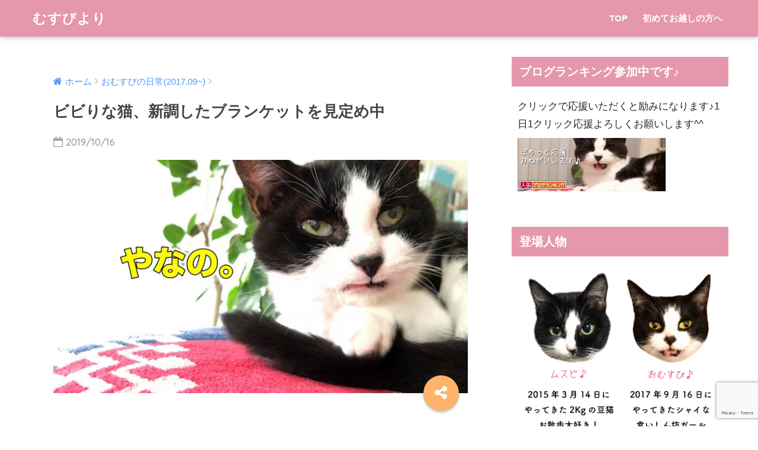

--- FILE ---
content_type: text/html; charset=UTF-8
request_url: https://musubiyori.com/archives/4925
body_size: 19124
content:
<!doctype html>
<!--[if lt IE 7]><html lang="ja" class="no-js lt-ie9 lt-ie8 lt-ie7"><![endif]-->
<!--[if (IE 7)&!(IEMobile)]><html lang="ja" class="no-js lt-ie9 lt-ie8"><![endif]-->
<!--[if (IE 8)&!(IEMobile)]><html lang="ja" class="no-js lt-ie9"><![endif]-->
<!--[if gt IE 8]><!--><html lang="ja" class="no-js"><!--<![endif]-->
<head>
	<meta charset="utf-8">
	<meta http-equiv="X-UA-Compatible" content="IE=edge">
	<meta name="HandheldFriendly" content="True">
	<meta name="MobileOptimized" content="320">
	<meta name="viewport" content="width=device-width, initial-scale=1 ,viewport-fit=cover"/>
	<meta name="msapplication-TileColor" content="#e5d57d">
	<meta name="theme-color" content="#e5d57d">
	<link rel="pingback" href="https://musubiyori.com/xmlrpc.php">
	<title>ビビりな猫、新調したブランケットを見定め中 | むすびより</title>
<meta name='robots' content='max-image-preview:large' />
	<style>img:is([sizes="auto" i], [sizes^="auto," i]) { contain-intrinsic-size: 3000px 1500px }</style>
	<link rel='dns-prefetch' href='//secure.gravatar.com' />
<link rel='dns-prefetch' href='//stats.wp.com' />
<link rel='dns-prefetch' href='//ajax.googleapis.com' />
<link rel='dns-prefetch' href='//fonts.googleapis.com' />
<link rel='dns-prefetch' href='//v0.wordpress.com' />
<link rel="alternate" type="application/rss+xml" title="むすびより &raquo; フィード" href="https://musubiyori.com/feed" />
<link rel="alternate" type="application/rss+xml" title="むすびより &raquo; コメントフィード" href="https://musubiyori.com/comments/feed" />
<script type="text/javascript">
/* <![CDATA[ */
window._wpemojiSettings = {"baseUrl":"https:\/\/s.w.org\/images\/core\/emoji\/15.0.3\/72x72\/","ext":".png","svgUrl":"https:\/\/s.w.org\/images\/core\/emoji\/15.0.3\/svg\/","svgExt":".svg","source":{"concatemoji":"https:\/\/musubiyori.com\/wp-includes\/js\/wp-emoji-release.min.js"}};
/*! This file is auto-generated */
!function(i,n){var o,s,e;function c(e){try{var t={supportTests:e,timestamp:(new Date).valueOf()};sessionStorage.setItem(o,JSON.stringify(t))}catch(e){}}function p(e,t,n){e.clearRect(0,0,e.canvas.width,e.canvas.height),e.fillText(t,0,0);var t=new Uint32Array(e.getImageData(0,0,e.canvas.width,e.canvas.height).data),r=(e.clearRect(0,0,e.canvas.width,e.canvas.height),e.fillText(n,0,0),new Uint32Array(e.getImageData(0,0,e.canvas.width,e.canvas.height).data));return t.every(function(e,t){return e===r[t]})}function u(e,t,n){switch(t){case"flag":return n(e,"\ud83c\udff3\ufe0f\u200d\u26a7\ufe0f","\ud83c\udff3\ufe0f\u200b\u26a7\ufe0f")?!1:!n(e,"\ud83c\uddfa\ud83c\uddf3","\ud83c\uddfa\u200b\ud83c\uddf3")&&!n(e,"\ud83c\udff4\udb40\udc67\udb40\udc62\udb40\udc65\udb40\udc6e\udb40\udc67\udb40\udc7f","\ud83c\udff4\u200b\udb40\udc67\u200b\udb40\udc62\u200b\udb40\udc65\u200b\udb40\udc6e\u200b\udb40\udc67\u200b\udb40\udc7f");case"emoji":return!n(e,"\ud83d\udc26\u200d\u2b1b","\ud83d\udc26\u200b\u2b1b")}return!1}function f(e,t,n){var r="undefined"!=typeof WorkerGlobalScope&&self instanceof WorkerGlobalScope?new OffscreenCanvas(300,150):i.createElement("canvas"),a=r.getContext("2d",{willReadFrequently:!0}),o=(a.textBaseline="top",a.font="600 32px Arial",{});return e.forEach(function(e){o[e]=t(a,e,n)}),o}function t(e){var t=i.createElement("script");t.src=e,t.defer=!0,i.head.appendChild(t)}"undefined"!=typeof Promise&&(o="wpEmojiSettingsSupports",s=["flag","emoji"],n.supports={everything:!0,everythingExceptFlag:!0},e=new Promise(function(e){i.addEventListener("DOMContentLoaded",e,{once:!0})}),new Promise(function(t){var n=function(){try{var e=JSON.parse(sessionStorage.getItem(o));if("object"==typeof e&&"number"==typeof e.timestamp&&(new Date).valueOf()<e.timestamp+604800&&"object"==typeof e.supportTests)return e.supportTests}catch(e){}return null}();if(!n){if("undefined"!=typeof Worker&&"undefined"!=typeof OffscreenCanvas&&"undefined"!=typeof URL&&URL.createObjectURL&&"undefined"!=typeof Blob)try{var e="postMessage("+f.toString()+"("+[JSON.stringify(s),u.toString(),p.toString()].join(",")+"));",r=new Blob([e],{type:"text/javascript"}),a=new Worker(URL.createObjectURL(r),{name:"wpTestEmojiSupports"});return void(a.onmessage=function(e){c(n=e.data),a.terminate(),t(n)})}catch(e){}c(n=f(s,u,p))}t(n)}).then(function(e){for(var t in e)n.supports[t]=e[t],n.supports.everything=n.supports.everything&&n.supports[t],"flag"!==t&&(n.supports.everythingExceptFlag=n.supports.everythingExceptFlag&&n.supports[t]);n.supports.everythingExceptFlag=n.supports.everythingExceptFlag&&!n.supports.flag,n.DOMReady=!1,n.readyCallback=function(){n.DOMReady=!0}}).then(function(){return e}).then(function(){var e;n.supports.everything||(n.readyCallback(),(e=n.source||{}).concatemoji?t(e.concatemoji):e.wpemoji&&e.twemoji&&(t(e.twemoji),t(e.wpemoji)))}))}((window,document),window._wpemojiSettings);
/* ]]> */
</script>
<style id='wp-emoji-styles-inline-css' type='text/css'>

	img.wp-smiley, img.emoji {
		display: inline !important;
		border: none !important;
		box-shadow: none !important;
		height: 1em !important;
		width: 1em !important;
		margin: 0 0.07em !important;
		vertical-align: -0.1em !important;
		background: none !important;
		padding: 0 !important;
	}
</style>
<link rel='stylesheet' id='wp-block-library-css' href='https://musubiyori.com/wp-includes/css/dist/block-library/style.min.css' type='text/css' media='all' />
<link rel='stylesheet' id='mediaelement-css' href='https://musubiyori.com/wp-includes/js/mediaelement/mediaelementplayer-legacy.min.css' type='text/css' media='all' />
<link rel='stylesheet' id='wp-mediaelement-css' href='https://musubiyori.com/wp-includes/js/mediaelement/wp-mediaelement.min.css' type='text/css' media='all' />
<style id='jetpack-sharing-buttons-style-inline-css' type='text/css'>
.jetpack-sharing-buttons__services-list{display:flex;flex-direction:row;flex-wrap:wrap;gap:0;list-style-type:none;margin:5px;padding:0}.jetpack-sharing-buttons__services-list.has-small-icon-size{font-size:12px}.jetpack-sharing-buttons__services-list.has-normal-icon-size{font-size:16px}.jetpack-sharing-buttons__services-list.has-large-icon-size{font-size:24px}.jetpack-sharing-buttons__services-list.has-huge-icon-size{font-size:36px}@media print{.jetpack-sharing-buttons__services-list{display:none!important}}.editor-styles-wrapper .wp-block-jetpack-sharing-buttons{gap:0;padding-inline-start:0}ul.jetpack-sharing-buttons__services-list.has-background{padding:1.25em 2.375em}
</style>
<style id='classic-theme-styles-inline-css' type='text/css'>
/*! This file is auto-generated */
.wp-block-button__link{color:#fff;background-color:#32373c;border-radius:9999px;box-shadow:none;text-decoration:none;padding:calc(.667em + 2px) calc(1.333em + 2px);font-size:1.125em}.wp-block-file__button{background:#32373c;color:#fff;text-decoration:none}
</style>
<style id='global-styles-inline-css' type='text/css'>
:root{--wp--preset--aspect-ratio--square: 1;--wp--preset--aspect-ratio--4-3: 4/3;--wp--preset--aspect-ratio--3-4: 3/4;--wp--preset--aspect-ratio--3-2: 3/2;--wp--preset--aspect-ratio--2-3: 2/3;--wp--preset--aspect-ratio--16-9: 16/9;--wp--preset--aspect-ratio--9-16: 9/16;--wp--preset--color--black: #000000;--wp--preset--color--cyan-bluish-gray: #abb8c3;--wp--preset--color--white: #ffffff;--wp--preset--color--pale-pink: #f78da7;--wp--preset--color--vivid-red: #cf2e2e;--wp--preset--color--luminous-vivid-orange: #ff6900;--wp--preset--color--luminous-vivid-amber: #fcb900;--wp--preset--color--light-green-cyan: #7bdcb5;--wp--preset--color--vivid-green-cyan: #00d084;--wp--preset--color--pale-cyan-blue: #8ed1fc;--wp--preset--color--vivid-cyan-blue: #0693e3;--wp--preset--color--vivid-purple: #9b51e0;--wp--preset--gradient--vivid-cyan-blue-to-vivid-purple: linear-gradient(135deg,rgba(6,147,227,1) 0%,rgb(155,81,224) 100%);--wp--preset--gradient--light-green-cyan-to-vivid-green-cyan: linear-gradient(135deg,rgb(122,220,180) 0%,rgb(0,208,130) 100%);--wp--preset--gradient--luminous-vivid-amber-to-luminous-vivid-orange: linear-gradient(135deg,rgba(252,185,0,1) 0%,rgba(255,105,0,1) 100%);--wp--preset--gradient--luminous-vivid-orange-to-vivid-red: linear-gradient(135deg,rgba(255,105,0,1) 0%,rgb(207,46,46) 100%);--wp--preset--gradient--very-light-gray-to-cyan-bluish-gray: linear-gradient(135deg,rgb(238,238,238) 0%,rgb(169,184,195) 100%);--wp--preset--gradient--cool-to-warm-spectrum: linear-gradient(135deg,rgb(74,234,220) 0%,rgb(151,120,209) 20%,rgb(207,42,186) 40%,rgb(238,44,130) 60%,rgb(251,105,98) 80%,rgb(254,248,76) 100%);--wp--preset--gradient--blush-light-purple: linear-gradient(135deg,rgb(255,206,236) 0%,rgb(152,150,240) 100%);--wp--preset--gradient--blush-bordeaux: linear-gradient(135deg,rgb(254,205,165) 0%,rgb(254,45,45) 50%,rgb(107,0,62) 100%);--wp--preset--gradient--luminous-dusk: linear-gradient(135deg,rgb(255,203,112) 0%,rgb(199,81,192) 50%,rgb(65,88,208) 100%);--wp--preset--gradient--pale-ocean: linear-gradient(135deg,rgb(255,245,203) 0%,rgb(182,227,212) 50%,rgb(51,167,181) 100%);--wp--preset--gradient--electric-grass: linear-gradient(135deg,rgb(202,248,128) 0%,rgb(113,206,126) 100%);--wp--preset--gradient--midnight: linear-gradient(135deg,rgb(2,3,129) 0%,rgb(40,116,252) 100%);--wp--preset--font-size--small: 13px;--wp--preset--font-size--medium: 20px;--wp--preset--font-size--large: 36px;--wp--preset--font-size--x-large: 42px;--wp--preset--spacing--20: 0.44rem;--wp--preset--spacing--30: 0.67rem;--wp--preset--spacing--40: 1rem;--wp--preset--spacing--50: 1.5rem;--wp--preset--spacing--60: 2.25rem;--wp--preset--spacing--70: 3.38rem;--wp--preset--spacing--80: 5.06rem;--wp--preset--shadow--natural: 6px 6px 9px rgba(0, 0, 0, 0.2);--wp--preset--shadow--deep: 12px 12px 50px rgba(0, 0, 0, 0.4);--wp--preset--shadow--sharp: 6px 6px 0px rgba(0, 0, 0, 0.2);--wp--preset--shadow--outlined: 6px 6px 0px -3px rgba(255, 255, 255, 1), 6px 6px rgba(0, 0, 0, 1);--wp--preset--shadow--crisp: 6px 6px 0px rgba(0, 0, 0, 1);}:where(.is-layout-flex){gap: 0.5em;}:where(.is-layout-grid){gap: 0.5em;}body .is-layout-flex{display: flex;}.is-layout-flex{flex-wrap: wrap;align-items: center;}.is-layout-flex > :is(*, div){margin: 0;}body .is-layout-grid{display: grid;}.is-layout-grid > :is(*, div){margin: 0;}:where(.wp-block-columns.is-layout-flex){gap: 2em;}:where(.wp-block-columns.is-layout-grid){gap: 2em;}:where(.wp-block-post-template.is-layout-flex){gap: 1.25em;}:where(.wp-block-post-template.is-layout-grid){gap: 1.25em;}.has-black-color{color: var(--wp--preset--color--black) !important;}.has-cyan-bluish-gray-color{color: var(--wp--preset--color--cyan-bluish-gray) !important;}.has-white-color{color: var(--wp--preset--color--white) !important;}.has-pale-pink-color{color: var(--wp--preset--color--pale-pink) !important;}.has-vivid-red-color{color: var(--wp--preset--color--vivid-red) !important;}.has-luminous-vivid-orange-color{color: var(--wp--preset--color--luminous-vivid-orange) !important;}.has-luminous-vivid-amber-color{color: var(--wp--preset--color--luminous-vivid-amber) !important;}.has-light-green-cyan-color{color: var(--wp--preset--color--light-green-cyan) !important;}.has-vivid-green-cyan-color{color: var(--wp--preset--color--vivid-green-cyan) !important;}.has-pale-cyan-blue-color{color: var(--wp--preset--color--pale-cyan-blue) !important;}.has-vivid-cyan-blue-color{color: var(--wp--preset--color--vivid-cyan-blue) !important;}.has-vivid-purple-color{color: var(--wp--preset--color--vivid-purple) !important;}.has-black-background-color{background-color: var(--wp--preset--color--black) !important;}.has-cyan-bluish-gray-background-color{background-color: var(--wp--preset--color--cyan-bluish-gray) !important;}.has-white-background-color{background-color: var(--wp--preset--color--white) !important;}.has-pale-pink-background-color{background-color: var(--wp--preset--color--pale-pink) !important;}.has-vivid-red-background-color{background-color: var(--wp--preset--color--vivid-red) !important;}.has-luminous-vivid-orange-background-color{background-color: var(--wp--preset--color--luminous-vivid-orange) !important;}.has-luminous-vivid-amber-background-color{background-color: var(--wp--preset--color--luminous-vivid-amber) !important;}.has-light-green-cyan-background-color{background-color: var(--wp--preset--color--light-green-cyan) !important;}.has-vivid-green-cyan-background-color{background-color: var(--wp--preset--color--vivid-green-cyan) !important;}.has-pale-cyan-blue-background-color{background-color: var(--wp--preset--color--pale-cyan-blue) !important;}.has-vivid-cyan-blue-background-color{background-color: var(--wp--preset--color--vivid-cyan-blue) !important;}.has-vivid-purple-background-color{background-color: var(--wp--preset--color--vivid-purple) !important;}.has-black-border-color{border-color: var(--wp--preset--color--black) !important;}.has-cyan-bluish-gray-border-color{border-color: var(--wp--preset--color--cyan-bluish-gray) !important;}.has-white-border-color{border-color: var(--wp--preset--color--white) !important;}.has-pale-pink-border-color{border-color: var(--wp--preset--color--pale-pink) !important;}.has-vivid-red-border-color{border-color: var(--wp--preset--color--vivid-red) !important;}.has-luminous-vivid-orange-border-color{border-color: var(--wp--preset--color--luminous-vivid-orange) !important;}.has-luminous-vivid-amber-border-color{border-color: var(--wp--preset--color--luminous-vivid-amber) !important;}.has-light-green-cyan-border-color{border-color: var(--wp--preset--color--light-green-cyan) !important;}.has-vivid-green-cyan-border-color{border-color: var(--wp--preset--color--vivid-green-cyan) !important;}.has-pale-cyan-blue-border-color{border-color: var(--wp--preset--color--pale-cyan-blue) !important;}.has-vivid-cyan-blue-border-color{border-color: var(--wp--preset--color--vivid-cyan-blue) !important;}.has-vivid-purple-border-color{border-color: var(--wp--preset--color--vivid-purple) !important;}.has-vivid-cyan-blue-to-vivid-purple-gradient-background{background: var(--wp--preset--gradient--vivid-cyan-blue-to-vivid-purple) !important;}.has-light-green-cyan-to-vivid-green-cyan-gradient-background{background: var(--wp--preset--gradient--light-green-cyan-to-vivid-green-cyan) !important;}.has-luminous-vivid-amber-to-luminous-vivid-orange-gradient-background{background: var(--wp--preset--gradient--luminous-vivid-amber-to-luminous-vivid-orange) !important;}.has-luminous-vivid-orange-to-vivid-red-gradient-background{background: var(--wp--preset--gradient--luminous-vivid-orange-to-vivid-red) !important;}.has-very-light-gray-to-cyan-bluish-gray-gradient-background{background: var(--wp--preset--gradient--very-light-gray-to-cyan-bluish-gray) !important;}.has-cool-to-warm-spectrum-gradient-background{background: var(--wp--preset--gradient--cool-to-warm-spectrum) !important;}.has-blush-light-purple-gradient-background{background: var(--wp--preset--gradient--blush-light-purple) !important;}.has-blush-bordeaux-gradient-background{background: var(--wp--preset--gradient--blush-bordeaux) !important;}.has-luminous-dusk-gradient-background{background: var(--wp--preset--gradient--luminous-dusk) !important;}.has-pale-ocean-gradient-background{background: var(--wp--preset--gradient--pale-ocean) !important;}.has-electric-grass-gradient-background{background: var(--wp--preset--gradient--electric-grass) !important;}.has-midnight-gradient-background{background: var(--wp--preset--gradient--midnight) !important;}.has-small-font-size{font-size: var(--wp--preset--font-size--small) !important;}.has-medium-font-size{font-size: var(--wp--preset--font-size--medium) !important;}.has-large-font-size{font-size: var(--wp--preset--font-size--large) !important;}.has-x-large-font-size{font-size: var(--wp--preset--font-size--x-large) !important;}
:where(.wp-block-post-template.is-layout-flex){gap: 1.25em;}:where(.wp-block-post-template.is-layout-grid){gap: 1.25em;}
:where(.wp-block-columns.is-layout-flex){gap: 2em;}:where(.wp-block-columns.is-layout-grid){gap: 2em;}
:root :where(.wp-block-pullquote){font-size: 1.5em;line-height: 1.6;}
</style>
<link rel='stylesheet' id='contact-form-7-css' href='https://musubiyori.com/wp-content/plugins/contact-form-7/includes/css/styles.css' type='text/css' media='all' />
<link rel='stylesheet' id='sng-stylesheet-css' href='https://musubiyori.com/wp-content/themes/sango-theme/style.css?ver15' type='text/css' media='all' />
<link rel='stylesheet' id='sng-option-css' href='https://musubiyori.com/wp-content/themes/sango-theme/entry-option.css?ver15' type='text/css' media='all' />
<link rel='stylesheet' id='child-style-css' href='https://musubiyori.com/wp-content/themes/sango-theme-child/style.css' type='text/css' media='all' />
<link rel='stylesheet' id='sng-googlefonts-css' href='//fonts.googleapis.com/css?family=Quicksand%3A500%2C700' type='text/css' media='all' />
<link rel='stylesheet' id='sng-fontawesome-css' href='https://musubiyori.com/wp-content/themes/sango-theme/library/fontawesome/css/font-awesome.min.css' type='text/css' media='all' />
<link rel='stylesheet' id='ripple-style-css' href='https://musubiyori.com/wp-content/themes/sango-theme/library/ripple/rippler.min.css' type='text/css' media='all' />
<script type="text/javascript" src="https://ajax.googleapis.com/ajax/libs/jquery/2.2.4/jquery.min.js" id="jquery-js"></script>
<script type="text/javascript" src="https://musubiyori.com/wp-content/themes/sango-theme/library/js/modernizr.custom.min.js" id="sng-modernizr-js"></script>
<link rel="https://api.w.org/" href="https://musubiyori.com/wp-json/" /><link rel="alternate" title="JSON" type="application/json" href="https://musubiyori.com/wp-json/wp/v2/posts/4925" /><link rel="EditURI" type="application/rsd+xml" title="RSD" href="https://musubiyori.com/xmlrpc.php?rsd" />
<link rel="canonical" href="https://musubiyori.com/archives/4925" />
<link rel='shortlink' href='https://wp.me/p5VVNi-1hr' />
<link rel="alternate" title="oEmbed (JSON)" type="application/json+oembed" href="https://musubiyori.com/wp-json/oembed/1.0/embed?url=https%3A%2F%2Fmusubiyori.com%2Farchives%2F4925" />
<link rel="alternate" title="oEmbed (XML)" type="text/xml+oembed" href="https://musubiyori.com/wp-json/oembed/1.0/embed?url=https%3A%2F%2Fmusubiyori.com%2Farchives%2F4925&#038;format=xml" />
	<style>img#wpstats{display:none}</style>
		<meta property="og:title" content="ビビりな猫、新調したブランケットを見定め中" />
<meta property="og:description" content="こんにちは、むすママです。 ここ数日、朝晩は寒さを感じるムスビ家地方。 猫は寒がりなので、数日前からベッドのブランケットをふかふかに新調しました！ ビビりなおむすびさん、やはりすぐにはベッドにのってくれません^^; ブラ ... " />
<meta property="og:type" content="article" />
<meta property="og:url" content="https://musubiyori.com/archives/4925" />
<meta property="og:image" content="https://musubiyori.com/wp-content/uploads/2019/10/IMG_4900.00_03_44_13.静止画002-1024x576.jpg" />
<meta property="og:site_name" content="むすびより" />
<meta name="twitter:card" content="summary_large_image" />
<!-- Global site tag (gtag.js) - Google Analytics -->
<script async src="https://www.googletagmanager.com/gtag/js?id=UA-61825556-1"></script>
<script>
  window.dataLayer = window.dataLayer || [];
  function gtag(){dataLayer.push(arguments);}
  gtag('js', new Date());

  gtag('config', 'UA-61825556-1');
</script>
<meta name="google-site-verification" content="s5e1r9UMRSPW2mPxyENFdo27HooiRZBLJ0Q6Gk2CVP4" /><style type="text/css" id="custom-background-css">
body.custom-background { background-color: #ffffff; }
</style>
	
<!-- Jetpack Open Graph Tags -->
<meta property="og:type" content="article" />
<meta property="og:title" content="ビビりな猫、新調したブランケットを見定め中" />
<meta property="og:url" content="https://musubiyori.com/archives/4925" />
<meta property="og:description" content="こんにちは、むすママです。 ここ数日、朝晩は寒さを感じるムスビ家地方。 猫は寒がりなので、数日前からベッドのブ&hellip;" />
<meta property="article:published_time" content="2019-10-16T11:30:32+00:00" />
<meta property="article:modified_time" content="2019-10-16T11:21:48+00:00" />
<meta property="og:site_name" content="むすびより" />
<meta property="og:image" content="https://musubiyori.com/wp-content/uploads/2019/10/IMG_4900.00_03_44_13.静止画002.jpg" />
<meta property="og:image:width" content="1280" />
<meta property="og:image:height" content="720" />
<meta property="og:image:alt" content="" />
<meta property="og:locale" content="ja_JP" />
<meta name="twitter:text:title" content="ビビりな猫、新調したブランケットを見定め中" />
<meta name="twitter:image" content="https://musubiyori.com/wp-content/uploads/2019/10/IMG_4900.00_03_44_13.静止画002.jpg?w=640" />
<meta name="twitter:card" content="summary_large_image" />

<!-- End Jetpack Open Graph Tags -->
<link rel="icon" href="https://musubiyori.com/wp-content/uploads/2018/03/cropped-saiteico-32x32.png" sizes="32x32" />
<link rel="icon" href="https://musubiyori.com/wp-content/uploads/2018/03/cropped-saiteico-192x192.png" sizes="192x192" />
<link rel="apple-touch-icon" href="https://musubiyori.com/wp-content/uploads/2018/03/cropped-saiteico-180x180.png" />
<meta name="msapplication-TileImage" content="https://musubiyori.com/wp-content/uploads/2018/03/cropped-saiteico-270x270.png" />
<style>
a {color: #4f96f6;}
.main-c {color: #e5d57d;}
.main-bc {background-color: #e5d57d;}
.main-bdr,#inner-content .main-bdr {border-color:  #e5d57d;}
.pastel-bc , #inner-content .pastel-bc {background-color: #c8e4ff;}
.accent-c {color: #ffb36b;}
.accent-bc {background-color: #ffb36b;}
.header,#footer-menu,.drawer__title {background-color: #e597ac;}
#logo a {color: #FFF;}
.desktop-nav li a , .mobile-nav li a, #footer-menu a ,.copyright, #drawer__open,.drawer__title {color: #FFF;}
.drawer__title .close span, .drawer__title .close span:before {background: #FFF;}
.desktop-nav li:after {background: #FFF;}
.mobile-nav .current-menu-item {border-bottom-color: #FFF;}
.widgettitle {color: #ffffff;background-color:#e597ac;}
.footer {background-color: #e0e4eb;}
.footer, .footer a, .footer .widget ul li a {color: #3c3c3c;}
.body_bc {background-color: #ffffff;}#toc_container .toc_title, #footer_menu .raised, .pagination a, .pagination span, #reply-title:before , .entry-content blockquote:before ,.main-c-before li:before ,.main-c-b:before{color: #e5d57d;}
#searchsubmit, #toc_container .toc_title:before, .cat-name, .pre_tag > span, .pagination .current, #submit ,.withtag_list > span,.main-bc-before li:before {background-color: #e5d57d;}
#toc_container, h3 ,.li-mainbdr ul,.li-mainbdr ol {border-color: #e5d57d;}
.search-title .fa-search ,.acc-bc-before li:before {background: #ffb36b;}
.li-accentbdr ul, .li-accentbdr ol {border-color: #ffb36b;}
.pagination a:hover ,.li-pastelbc ul, .li-pastelbc ol {background: #c8e4ff;}
body {font-size: 100%;}
@media only screen and (min-width: 481px) {
body {font-size: 107%;}
}
@media only screen and (min-width: 1030px) {
body {font-size: 107%;}
}
.totop {background: #5ba9f7;}
.header-info a {color: #FFF; background: linear-gradient(95deg,#738bff,#85e3ec);}
.fixed-menu ul {background: #FFF;}
.fixed-menu a {color: #a2a7ab;}
.fixed-menu .current-menu-item a , .fixed-menu ul li a.active {color: #6bb6ff;}
.post-tab {background: #FFF;} .post-tab>div {color: #a7a7a7} .post-tab > div.tab-active{background: linear-gradient(45deg,#bdb9ff,#67b8ff)}
</style>
</head>
<body class="post-template-default single single-post postid-4925 single-format-standard custom-background">
	<div id="container">
		<header class="header">
						<div id="inner-header" class="wrap cf">
									<p id="logo" class="h1 dfont">
						<a href="https://musubiyori.com">むすびより</a>
					</p>
				<nav class="desktop-nav clearfix"><ul id="menu-global-navi" class="menu"><li id="menu-item-56" class="menu-item menu-item-type-custom menu-item-object-custom menu-item-home menu-item-56"><a href="https://musubiyori.com/">TOP</a></li>
<li id="menu-item-57" class="menu-item menu-item-type-custom menu-item-object-custom menu-item-57"><a href="https://musubiyori.com/hajimetenokata">初めてお越しの方へ</a></li>
</ul></nav>			</div>
					</header>
			<div id="content">
		<div id="inner-content" class="wrap cf">
			<main id="main" class="m-all t-2of3 d-5of7 cf">
							       <article id="entry" class="cf post-4925 post type-post status-publish format-standard has-post-thumbnail category-10">
			       	  <header class="article-header entry-header">
	<nav id="breadcrumb"><ul itemscope itemtype="http://schema.org/BreadcrumbList"><li itemprop="itemListElement" itemscope itemtype="http://schema.org/ListItem"><a href="https://musubiyori.com" itemprop="item"><span itemprop="name">ホーム</span></a><meta itemprop="position" content="1" /></li><li itemprop="itemListElement" itemscope itemtype="http://schema.org/ListItem"><a href="https://musubiyori.com/archives/category/%e3%81%8a%e3%82%80%e3%81%99%e3%81%b3%e3%81%ae%e6%97%a5%e5%b8%b8" itemprop="item"><span itemprop="name">おむすびの日常(2017.09~)</span></a><meta itemprop="position" content="2" /></li></ul></nav>    <h1 class="entry-title single-title">ビビりな猫、新調したブランケットを見定め中</h1>
	<p class="entry-meta vcard dfont">
			       	<time class="pubdate entry-time" datetime="2019-10-16">2019/10/16</time>
	       	    </p>
            <p class="post-thumbnail"><img width="680" height="383" src="https://musubiyori.com/wp-content/uploads/2019/10/IMG_4900.00_03_44_13.静止画002-1024x576.jpg" class="attachment-large size-large wp-post-image" alt="" decoding="async" fetchpriority="high" srcset="https://musubiyori.com/wp-content/uploads/2019/10/IMG_4900.00_03_44_13.静止画002-1024x576.jpg 1024w, https://musubiyori.com/wp-content/uploads/2019/10/IMG_4900.00_03_44_13.静止画002-300x169.jpg 300w, https://musubiyori.com/wp-content/uploads/2019/10/IMG_4900.00_03_44_13.静止画002-768x432.jpg 768w, https://musubiyori.com/wp-content/uploads/2019/10/IMG_4900.00_03_44_13.静止画002.jpg 1280w" sizes="(max-width: 680px) 100vw, 680px" data-attachment-id="4926" data-permalink="https://musubiyori.com/archives/4925/img_4900-00_03_44_13-%e9%9d%99%e6%ad%a2%e7%94%bb002" data-orig-file="https://musubiyori.com/wp-content/uploads/2019/10/IMG_4900.00_03_44_13.静止画002.jpg" data-orig-size="1280,720" data-comments-opened="1" data-image-meta="{&quot;aperture&quot;:&quot;0&quot;,&quot;credit&quot;:&quot;&quot;,&quot;camera&quot;:&quot;&quot;,&quot;caption&quot;:&quot;&quot;,&quot;created_timestamp&quot;:&quot;0&quot;,&quot;copyright&quot;:&quot;&quot;,&quot;focal_length&quot;:&quot;0&quot;,&quot;iso&quot;:&quot;0&quot;,&quot;shutter_speed&quot;:&quot;0&quot;,&quot;title&quot;:&quot;&quot;,&quot;orientation&quot;:&quot;0&quot;}" data-image-title="IMG_4900.00_03_44_13.静止画002" data-image-description="" data-image-caption="" data-medium-file="https://musubiyori.com/wp-content/uploads/2019/10/IMG_4900.00_03_44_13.静止画002-300x169.jpg" data-large-file="https://musubiyori.com/wp-content/uploads/2019/10/IMG_4900.00_03_44_13.静止画002-1024x576.jpg" /></p>
		  	<input type="checkbox" id="fab">
	  <label class="fab-btn accent-bc" for="fab"><i class="fa fa-share-alt"></i></label>
	  <label class="fab__close-cover" for="fab"></label>
	  <!--FABの中身-->
	  <div id="fab__contents">
		 <div class="fab__contents-main dfont">
		    <label class="close" for="fab"><span></span></label>
		    <p class="fab__contents_title">SHARE</p>
		  			  		<div class="fab__contents_img" style="background-image: url(https://musubiyori.com/wp-content/uploads/2019/10/IMG_4900.00_03_44_13.静止画002-520x300.jpg);">
		  		</div>
		  			  	    <div class="sns-btn">
            <ul>
          <!-- twitter -->
          <li class="tw sns-btn__item">
              <a href="https://twitter.com/share?url=https%3A%2F%2Fmusubiyori.com%2Farchives%2F4925&text=%E3%83%92%E3%82%99%E3%83%92%E3%82%99%E3%82%8A%E3%81%AA%E7%8C%AB%E3%80%81%E6%96%B0%E8%AA%BF%E3%81%97%E3%81%9F%E3%83%95%E3%82%99%E3%83%A9%E3%83%B3%E3%82%B1%E3%83%83%E3%83%88%E3%82%92%E8%A6%8B%E5%AE%9A%E3%82%81%E4%B8%AD%EF%BD%9C%E3%82%80%E3%81%99%E3%81%B3%E3%82%88%E3%82%8A" target="_blank" rel="nofollow">
                  <i class="fa fa-twitter"></i>
                  <span class="share_txt">ツイート</span>
              </a>
                        </li>

          <!-- facebook -->
          <li class="fb sns-btn__item">
              <a href="https://www.facebook.com/share.php?u=https%3A%2F%2Fmusubiyori.com%2Farchives%2F4925&t=%E3%83%92%E3%82%99%E3%83%92%E3%82%99%E3%82%8A%E3%81%AA%E7%8C%AB%E3%80%81%E6%96%B0%E8%AA%BF%E3%81%97%E3%81%9F%E3%83%95%E3%82%99%E3%83%A9%E3%83%B3%E3%82%B1%E3%83%83%E3%83%88%E3%82%92%E8%A6%8B%E5%AE%9A%E3%82%81%E4%B8%AD%EF%BD%9C%E3%82%80%E3%81%99%E3%81%B3%E3%82%88%E3%82%8A" target="_blank" rel="nofollow">
                  <i class="fa fa-facebook"></i>
                  <span class="share_txt">シェア</span>
              </a>
                        </li>

          <!-- はてなブックマーク -->
          <li class="hatebu sns-btn__item">
            <a href="https://b.hatena.ne.jp/add?mode=confirm&url=https%3A%2F%2Fmusubiyori.com%2Farchives%2F4925"  onclick="javascript:window.open(this.href, '', 'menubar=no,toolbar=no,resizable=yes,scrollbars=yes,height=400,width=510');return false;" target="_blank" rel="nofollow">
                  <i class="fa fa-hatebu"></i>
                  <span class="share_txt">はてブ</span>
              </a>
                        </li>

          <!-- Google+ 別デザインのときは非表示に-->
                        <li class="gplus sns-btn__item">
                  <a href="https://plus.google.com/share?url=https%3A%2F%2Fmusubiyori.com%2Farchives%2F4925" target="_blank" rel="nofollow">
                      <i class="fa fa-google-plus" aria-hidden="true"></i>
                      <span class="share_txt">Google+</span>
                  </a>
                                </li>
          
          <!-- Pocket -->
          <li class="pkt sns-btn__item">
             <a href="https://getpocket.com/edit?url=https%3A%2F%2Fmusubiyori.com%2Farchives%2F4925&title=%E3%83%92%E3%82%99%E3%83%92%E3%82%99%E3%82%8A%E3%81%AA%E7%8C%AB%E3%80%81%E6%96%B0%E8%AA%BF%E3%81%97%E3%81%9F%E3%83%95%E3%82%99%E3%83%A9%E3%83%B3%E3%82%B1%E3%83%83%E3%83%88%E3%82%92%E8%A6%8B%E5%AE%9A%E3%82%81%E4%B8%AD%EF%BD%9C%E3%82%80%E3%81%99%E3%81%B3%E3%82%88%E3%82%8A" target="_blank" rel="nofollow">
                  <i class="fa fa-get-pocket"></i>
                  <span class="share_txt">Pocket</span>
              </a>
                        </li>

          <!-- LINE -->
          <li class="line sns-btn__item">
              <a href="https://line.me/R/msg/text/?https%3A%2F%2Fmusubiyori.com%2Farchives%2F4925%0D%0A%E3%83%92%E3%82%99%E3%83%92%E3%82%99%E3%82%8A%E3%81%AA%E7%8C%AB%E3%80%81%E6%96%B0%E8%AA%BF%E3%81%97%E3%81%9F%E3%83%95%E3%82%99%E3%83%A9%E3%83%B3%E3%82%B1%E3%83%83%E3%83%88%E3%82%92%E8%A6%8B%E5%AE%9A%E3%82%81%E4%B8%AD%EF%BD%9C%E3%82%80%E3%81%99%E3%81%B3%E3%82%88%E3%82%8A" target="_blank" rel="nofollow">
                 <i class="fa fa-comment"></i>
                  <span class="share_txt dfont">LINE</span>
              </a>
          </li>
      </ul>
  </div>
  	  	</div>
	  </div>
		</header>
<section class="entry-content cf">
  <div class="widget_text sponsored"><div class="textwidget custom-html-widget"><script async src="//pagead2.googlesyndication.com/pagead/js/adsbygoogle.js"></script>
<!-- musubiyoriリンク広告 -->
<ins class="adsbygoogle"
     style="display:block"
     data-ad-client="ca-pub-6514676892091227"
     data-ad-slot="8334060179"
     data-ad-format="link"
     data-full-width-responsive="true"></ins>
<script>
(adsbygoogle = window.adsbygoogle || []).push({});
</script></div></div><p>こんにちは、むすママです。</p>
<p>ここ数日、朝晩は寒さを感じるムスビ家地方。</p>
<p>猫は寒がりなので、数日前からベッドのブランケットをふかふかに新調しました！</p>
<p><iframe title="ビビりな猫、新調したブランケットを見定め中" width="680" height="383" src="https://www.youtube.com/embed/HzprgEmUoSg?feature=oembed" frameborder="0" allow="accelerometer; autoplay; clipboard-write; encrypted-media; gyroscope; picture-in-picture; web-share" referrerpolicy="strict-origin-when-cross-origin" allowfullscreen></iframe></p>
<p>ビビりなおむすびさん、やはりすぐにはベッドにのってくれません^^;</p>
<p>ブランケットも、警戒されないように１週間近くリビングに置いていたのですが、甘かったか…。</p>
<p><img decoding="async" data-attachment-id="4927" data-permalink="https://musubiyori.com/archives/4925/img_4900-00_03_44_45-%e9%9d%99%e6%ad%a2%e7%94%bb003" data-orig-file="https://musubiyori.com/wp-content/uploads/2019/10/IMG_4900.00_03_44_45.静止画003.jpg" data-orig-size="640,360" data-comments-opened="1" data-image-meta="{&quot;aperture&quot;:&quot;0&quot;,&quot;credit&quot;:&quot;&quot;,&quot;camera&quot;:&quot;&quot;,&quot;caption&quot;:&quot;&quot;,&quot;created_timestamp&quot;:&quot;0&quot;,&quot;copyright&quot;:&quot;&quot;,&quot;focal_length&quot;:&quot;0&quot;,&quot;iso&quot;:&quot;0&quot;,&quot;shutter_speed&quot;:&quot;0&quot;,&quot;title&quot;:&quot;&quot;,&quot;orientation&quot;:&quot;0&quot;}" data-image-title="IMG_4900.00_03_44_45.静止画003" data-image-description="" data-image-caption="" data-medium-file="https://musubiyori.com/wp-content/uploads/2019/10/IMG_4900.00_03_44_45.静止画003-300x169.jpg" data-large-file="https://musubiyori.com/wp-content/uploads/2019/10/IMG_4900.00_03_44_45.静止画003.jpg" class="aligncenter size-full wp-image-4927" src="https://musubiyori.com/wp-content/uploads/2019/10/IMG_4900.00_03_44_45.静止画003.jpg" alt="" width="640" height="360" srcset="https://musubiyori.com/wp-content/uploads/2019/10/IMG_4900.00_03_44_45.静止画003.jpg 640w, https://musubiyori.com/wp-content/uploads/2019/10/IMG_4900.00_03_44_45.静止画003-300x169.jpg 300w" sizes="(max-width: 640px) 100vw, 640px" /></p>
<p>きっとあと数日で、慣れてくれることでしょう。</p>
<p>＊＊＊＊</p>
<p>台風19号の被害に遭われたみなさまには、心よりお見舞い申し上げます。</p>
<p>どんどん寒さが増すでしょうから、一刻も早く、環境が整いますように…。</p>
<p>動物の保護団体さんでも、各地で被災されたとの情報を聞いております。</p>
<p>自分にできることを粛々とやっていきたいと思います。</p>
<p style="text-align: center;"><span style="color: #ff6600;">▼ブログランキング参加中！▼<br>
応援クリックしていただけたら嬉しいです^^</span><br>
<a href="//blog.with2.net/link/?1739002" target="_blank"><img decoding="async" src="https://blog.with2.net/user-banner/?id=1739002&seq=13" title="人気ブログランキング"></a>
<br>
<br>
<br>
<center><b>あなたの猫しもべ度は？？</b><br>
＼日本猫ねこ協会公式の無料診断テスト！／<br><center/>
<a href="https://nekoneko-kyokai.jp/nekoshimobe/" target="_blank" rel="noopener"><img loading="lazy" decoding="async" class="aligncenter size-full wp-image-4510" src="https://musubiyori.com/wp-content/uploads/2019/04/検定ロゴ.png" alt="" width="467" height="422" srcset="https://musubiyori.com/wp-content/uploads/2019/04/検定ロゴ.png 467w, https://musubiyori.com/wp-content/uploads/2019/04/検定ロゴ-300x271.png 300w" sizes="auto, (max-width: 467px) 100vw, 467px" /></a>
<center>日本猫ねこ協会は、むすママが保護猫の認知度アップのためにはじめた一般社団法人です。<br>「猫しもべ検定」は猫への理解度チェック＆保護猫について知るきっかけになります♪<br>猫好きなお友達にもシェアしていただけたら嬉しいです。<br>
* * * * * * *<center/><br>
<br>
</section><footer class="article-footer">
    <aside>
    	<div class="footer-contents">
        	    <div class="sns-btn normal-sns">
      <span class="sns-btn__title dfont">SHARE</span>      <ul>
          <!-- twitter -->
          <li class="tw sns-btn__item">
              <a href="https://twitter.com/share?url=https%3A%2F%2Fmusubiyori.com%2Farchives%2F4925&text=%E3%83%92%E3%82%99%E3%83%92%E3%82%99%E3%82%8A%E3%81%AA%E7%8C%AB%E3%80%81%E6%96%B0%E8%AA%BF%E3%81%97%E3%81%9F%E3%83%95%E3%82%99%E3%83%A9%E3%83%B3%E3%82%B1%E3%83%83%E3%83%88%E3%82%92%E8%A6%8B%E5%AE%9A%E3%82%81%E4%B8%AD%EF%BD%9C%E3%82%80%E3%81%99%E3%81%B3%E3%82%88%E3%82%8A" target="_blank" rel="nofollow">
                  <i class="fa fa-twitter"></i>
                  <span class="share_txt">ツイート</span>
              </a>
                        </li>

          <!-- facebook -->
          <li class="fb sns-btn__item">
              <a href="https://www.facebook.com/share.php?u=https%3A%2F%2Fmusubiyori.com%2Farchives%2F4925&t=%E3%83%92%E3%82%99%E3%83%92%E3%82%99%E3%82%8A%E3%81%AA%E7%8C%AB%E3%80%81%E6%96%B0%E8%AA%BF%E3%81%97%E3%81%9F%E3%83%95%E3%82%99%E3%83%A9%E3%83%B3%E3%82%B1%E3%83%83%E3%83%88%E3%82%92%E8%A6%8B%E5%AE%9A%E3%82%81%E4%B8%AD%EF%BD%9C%E3%82%80%E3%81%99%E3%81%B3%E3%82%88%E3%82%8A" target="_blank" rel="nofollow">
                  <i class="fa fa-facebook"></i>
                  <span class="share_txt">シェア</span>
              </a>
                        </li>

          <!-- はてなブックマーク -->
          <li class="hatebu sns-btn__item">
            <a href="https://b.hatena.ne.jp/add?mode=confirm&url=https%3A%2F%2Fmusubiyori.com%2Farchives%2F4925"  onclick="javascript:window.open(this.href, '', 'menubar=no,toolbar=no,resizable=yes,scrollbars=yes,height=400,width=510');return false;" target="_blank" rel="nofollow">
                  <i class="fa fa-hatebu"></i>
                  <span class="share_txt">はてブ</span>
              </a>
                        </li>

          <!-- Google+ 別デザインのときは非表示に-->
                        <li class="gplus sns-btn__item">
                  <a href="https://plus.google.com/share?url=https%3A%2F%2Fmusubiyori.com%2Farchives%2F4925" target="_blank" rel="nofollow">
                      <i class="fa fa-google-plus" aria-hidden="true"></i>
                      <span class="share_txt">Google+</span>
                  </a>
                                </li>
          
          <!-- Pocket -->
          <li class="pkt sns-btn__item">
             <a href="https://getpocket.com/edit?url=https%3A%2F%2Fmusubiyori.com%2Farchives%2F4925&title=%E3%83%92%E3%82%99%E3%83%92%E3%82%99%E3%82%8A%E3%81%AA%E7%8C%AB%E3%80%81%E6%96%B0%E8%AA%BF%E3%81%97%E3%81%9F%E3%83%95%E3%82%99%E3%83%A9%E3%83%B3%E3%82%B1%E3%83%83%E3%83%88%E3%82%92%E8%A6%8B%E5%AE%9A%E3%82%81%E4%B8%AD%EF%BD%9C%E3%82%80%E3%81%99%E3%81%B3%E3%82%88%E3%82%8A" target="_blank" rel="nofollow">
                  <i class="fa fa-get-pocket"></i>
                  <span class="share_txt">Pocket</span>
              </a>
                        </li>

          <!-- LINE -->
          <li class="line sns-btn__item">
              <a href="https://line.me/R/msg/text/?https%3A%2F%2Fmusubiyori.com%2Farchives%2F4925%0D%0A%E3%83%92%E3%82%99%E3%83%92%E3%82%99%E3%82%8A%E3%81%AA%E7%8C%AB%E3%80%81%E6%96%B0%E8%AA%BF%E3%81%97%E3%81%9F%E3%83%95%E3%82%99%E3%83%A9%E3%83%B3%E3%82%B1%E3%83%83%E3%83%88%E3%82%92%E8%A6%8B%E5%AE%9A%E3%82%81%E4%B8%AD%EF%BD%9C%E3%82%80%E3%81%99%E3%81%B3%E3%82%88%E3%82%8A" target="_blank" rel="nofollow">
                 <i class="fa fa-comment"></i>
                  <span class="share_txt dfont">LINE</span>
              </a>
          </li>
      </ul>
  </div>
          	        	<div class="footer-meta dfont">
               	               	 	<p class="footer-meta_title">CATEGORY :</p>
               	 	<ul class="post-categories">
	<li><a href="https://musubiyori.com/archives/category/%e3%81%8a%e3%82%80%e3%81%99%e3%81%b3%e3%81%ae%e6%97%a5%e5%b8%b8" rel="category tag">おむすびの日常(2017.09~)</a></li></ul>               	          	</div>
        	        	        	<div id="related_ads"><h3 class="h-undeline related_title">こちらの記事もオススメです♪</h3>			<div class="textwidget"><p><script async src="//pagead2.googlesyndication.com/pagead/js/adsbygoogle.js"></script><br />
<ins class="adsbygoogle"
     style="display:block"
     data-ad-format="autorelaxed"
     data-ad-client="ca-pub-6514676892091227"
     data-ad-slot="2381913393"></ins><br />
<script>
     (adsbygoogle = window.adsbygoogle || []).push({});
</script></p>
</div>
		</div>                  </div>
            </aside>
</footer>
    <h3 id="comments-title" class="h2 dfont"><span>6</span> Comments</h3>

    <section class="commentlist">
          <div id="comment-21185" class="comment even thread-even depth-1 cf">
      <article  class="cf">
        <header class="comment-author vcard">
                   <img alt='' src='https://secure.gravatar.com/avatar/e86c7672abc1163b458ae0e89caa709c?s=40&#038;d=mm&#038;r=g' srcset='https://secure.gravatar.com/avatar/e86c7672abc1163b458ae0e89caa709c?s=80&#038;d=mm&#038;r=g 2x' class='avatar avatar-40 photo' height='40' width='40' loading='lazy' decoding='async'/>          <cite class="fn">みずえ</cite>           <time datetime="2019-10-16"><a href="https://musubiyori.com/archives/4925#comment-21185" rel="nofollow">2019年10月16日 </a></time>

        </header>
                <section class="comment_content cf">
          <p>こんばんは☆ミムスビ家地方は朝晩、寒いくらいになってきたんですね。<br />
こちらも朝晩はだいぶ涼しくなり肌寒い時もあります。おむすびさんが寒くないように新調したブランケット。慣れるように１週間出したままにしたのに(´・c_・`)ベッドに乗ろうとしてやめちゃうし(o´･ω･`o)温かそうでいいのになぁ(´・c_・`)ママがおむすびさんの為を思って用意したのだから<br />
怖くないよ。大丈夫だよ♪v(*&#8217;-^*)^☆　　それと台風19号の被害が日にちがたつにつれて酷いものか分かってきましたね。リスタさんも大変みたいで。本当に被害にあわれた方達にお見舞い申し上げます。</p>
        </section>
              </article>
          <div id="comment-21205" class="comment byuser comment-author-kaorin bypostauthor odd alt depth-2 cf">
      <article  class="cf">
        <header class="comment-author vcard">
                   <img alt='' src='https://secure.gravatar.com/avatar/3446e1a288ae4536af38ac887a03f858?s=40&#038;d=mm&#038;r=g' srcset='https://secure.gravatar.com/avatar/3446e1a288ae4536af38ac887a03f858?s=80&#038;d=mm&#038;r=g 2x' class='avatar avatar-40 photo' height='40' width='40' loading='lazy' decoding='async'/>          <cite class="fn">むすママ</cite>           <time datetime="2019-10-18"><a href="https://musubiyori.com/archives/4925#comment-21205" rel="nofollow">2019年10月18日 </a></time>

        </header>
                <section class="comment_content cf">
          <p>＞みずえさま</p>
<p>こんばんは＾＾こちらは、そろそろこたつを出そうかな〜というくらい寒くなってきました！<br />
おむさん、今はブランケットに乗ってぬくぬくしてくれてます…ホッ。</p>
<p>台風の被害、いわきも酷い様子ですね。<br />
一刻も早い復興を祈るばかりです。</p>
        </section>
              </article>
      </div><!-- #comment-## -->
</div><!-- #comment-## -->
    <div id="comment-21186" class="comment even thread-odd thread-alt depth-1 cf">
      <article  class="cf">
        <header class="comment-author vcard">
                   <img alt='' src='https://secure.gravatar.com/avatar/a91bcbaa51c941571c4a8780461faa66?s=40&#038;d=mm&#038;r=g' srcset='https://secure.gravatar.com/avatar/a91bcbaa51c941571c4a8780461faa66?s=80&#038;d=mm&#038;r=g 2x' class='avatar avatar-40 photo' height='40' width='40' loading='lazy' decoding='async'/>          <cite class="fn">しずく</cite>           <time datetime="2019-10-16"><a href="https://musubiyori.com/archives/4925#comment-21186" rel="nofollow">2019年10月16日 </a></time>

        </header>
                <section class="comment_content cf">
          <p>むすママ様<br />
今晩は。いつも楽しみにしてます✨おむちゃん、もしかしてなれない臭いだからいやなのかも。何度か洗濯して、お気に入りの方としばらく一緒にしておいてみてはいかがでしょうか？<br />
もしくはむすママさんのひざ掛けにして慣れてもらうか、 、(*^^*)<br />
アクリルのものは石油臭い時があり、どうしても最初使えないときがあります、 、(@_@)<br />
人間も風邪引かないように暖かくされてください！</p>
        </section>
              </article>
          <div id="comment-21206" class="comment byuser comment-author-kaorin bypostauthor odd alt depth-2 cf">
      <article  class="cf">
        <header class="comment-author vcard">
                   <img alt='' src='https://secure.gravatar.com/avatar/3446e1a288ae4536af38ac887a03f858?s=40&#038;d=mm&#038;r=g' srcset='https://secure.gravatar.com/avatar/3446e1a288ae4536af38ac887a03f858?s=80&#038;d=mm&#038;r=g 2x' class='avatar avatar-40 photo' height='40' width='40' loading='lazy' decoding='async'/>          <cite class="fn">むすママ</cite>           <time datetime="2019-10-18"><a href="https://musubiyori.com/archives/4925#comment-21206" rel="nofollow">2019年10月18日 </a></time>

        </header>
                <section class="comment_content cf">
          <p>＞しずくさま</p>
<p>こんばんは＾＾コメントありがとうございます✨<br />
たしかに、ブランケットは洗濯してからしけば良かったのかも…！<br />
幸い、その後使ってくれてホットしています♪<br />
しずくさんも、風邪にお気をつけくださいね〜！</p>
        </section>
              </article>
      </div><!-- #comment-## -->
</div><!-- #comment-## -->
    <div id="comment-21188" class="comment even thread-even depth-1 cf">
      <article  class="cf">
        <header class="comment-author vcard">
                   <img alt='' src='https://secure.gravatar.com/avatar/79e56dfb5c048baa7f9bf55167459326?s=40&#038;d=mm&#038;r=g' srcset='https://secure.gravatar.com/avatar/79e56dfb5c048baa7f9bf55167459326?s=80&#038;d=mm&#038;r=g 2x' class='avatar avatar-40 photo' height='40' width='40' loading='lazy' decoding='async'/>          <cite class="fn">サブミポ（mipo sabu）</cite>           <time datetime="2019-10-17"><a href="https://musubiyori.com/archives/4925#comment-21188" rel="nofollow">2019年10月17日 </a></time>

        </header>
                <section class="comment_content cf">
          <p>こんにちは♪<br />
おむさんはやはり慎重なのですね！香箱座りかわいいですね。<br />
それから、台風の当日はおむさんの動画に救われました。</p>
<p>実家は川の近くで危険だったので、母と兄は猫ミポをケージに入れて車で高い所の駐車場に避難したそうです。その後自宅に戻れて本当に安心しました。<br />
ペットを連れての避難は色々な課題があるとテレビでもやっていました。<br />
被災地の人も動物も一日も早く元の日常に戻れることを祈ります。</p>
        </section>
              </article>
          <div id="comment-21207" class="comment byuser comment-author-kaorin bypostauthor odd alt depth-2 cf">
      <article  class="cf">
        <header class="comment-author vcard">
                   <img alt='' src='https://secure.gravatar.com/avatar/3446e1a288ae4536af38ac887a03f858?s=40&#038;d=mm&#038;r=g' srcset='https://secure.gravatar.com/avatar/3446e1a288ae4536af38ac887a03f858?s=80&#038;d=mm&#038;r=g 2x' class='avatar avatar-40 photo' height='40' width='40' loading='lazy' decoding='async'/>          <cite class="fn">むすママ</cite>           <time datetime="2019-10-18"><a href="https://musubiyori.com/archives/4925#comment-21207" rel="nofollow">2019年10月18日 </a></time>

        </header>
                <section class="comment_content cf">
          <p>＞サブミポさま</p>
<p>こんばんは＾＾</p>
<p>実家のほうは、避難するほど危険だったのですね…！<br />
ミポさんを連れての避難は、より大変だったことでしょう。無事に帰れて良かったですね✨<br />
我が家も、なにかあったら車でしばらくは生活できるようにと考えています…。<br />
被災した方や、動物のことを思うと心が痛いですね。</p>
        </section>
              </article>
      </div><!-- #comment-## -->
</div><!-- #comment-## -->
    </section>

            	<p class="no-comments">現在コメントは受け付けておりません。</p>
            <script type="application/ld+json">
      {
      "@context": "http://schema.org",
      "@type": "Article",
      "mainEntityOfPage":"https://musubiyori.com/archives/4925",
      "headline": "ビビりな猫、新調したブランケットを見定め中",

      "image": {
      "@type": "ImageObject",
      "url": "https://musubiyori.com/wp-content/uploads/2019/10/IMG_4900.00_03_44_13.静止画002.jpg",
      "width":1280,
      "height":720      },

      "datePublished": "2019-10-16T20:30:32+0900",
      "dateModified": "2019-10-16T20:21:48+0900",
      "author": {
      "@type": "Person",
      "name": "むすママ"
      },
      "publisher": {
      "@type": "Organization",
      "name": "",
      "logo": {
      "@type": "ImageObject",
      "url": ""
      }
      },
      "description": "こんにちは、むすママです。 ここ数日、朝晩は寒さを感じるムスビ家地方。 猫は寒がりなので、数日前からベッドのブランケットをふかふかに新調しました！ ビビりなおむすびさん、やはりすぐにはベッドにのってくれません^^; ブラ ... "
      }
    </script>
  			        </article>
			        <div class="prnx_box cf">
				<a href="https://musubiyori.com/archives/4912" class="prnx pr">
			<p><i class="fa fa-angle-left"></i> 前の記事</p>
			<div class="prnx_tb">
									<figure><img width="160" height="160" src="https://musubiyori.com/wp-content/uploads/2019/10/00076_omu-160x160.png" class="attachment-thumb-160 size-thumb-160 wp-post-image" alt="" decoding="async" loading="lazy" srcset="https://musubiyori.com/wp-content/uploads/2019/10/00076_omu-160x160.png 160w, https://musubiyori.com/wp-content/uploads/2019/10/00076_omu-150x150.png 150w, https://musubiyori.com/wp-content/uploads/2019/10/00076_omu-125x125.png 125w" sizes="auto, (max-width: 160px) 100vw, 160px" data-attachment-id="4918" data-permalink="https://musubiyori.com/archives/4912/00076_omu" data-orig-file="https://musubiyori.com/wp-content/uploads/2019/10/00076_omu.png" data-orig-size="2872,1610" data-comments-opened="1" data-image-meta="{&quot;aperture&quot;:&quot;0&quot;,&quot;credit&quot;:&quot;&quot;,&quot;camera&quot;:&quot;&quot;,&quot;caption&quot;:&quot;&quot;,&quot;created_timestamp&quot;:&quot;0&quot;,&quot;copyright&quot;:&quot;&quot;,&quot;focal_length&quot;:&quot;0&quot;,&quot;iso&quot;:&quot;0&quot;,&quot;shutter_speed&quot;:&quot;0&quot;,&quot;title&quot;:&quot;&quot;,&quot;orientation&quot;:&quot;0&quot;}" data-image-title="00076_omu" data-image-description="" data-image-caption="" data-medium-file="https://musubiyori.com/wp-content/uploads/2019/10/00076_omu-300x168.png" data-large-file="https://musubiyori.com/wp-content/uploads/2019/10/00076_omu-1024x574.png" /></figure>
					
				<span class="prev-next__text">【むすびよりカレンダー2020】発売のお知らせ&#x1f338…</span>
			</div>
		</a>
		
		<a href="https://musubiyori.com/archives/4930" class="prnx nx">
			<p>次の記事 <i class="fa fa-angle-right"></i></p>
			<div class="prnx_tb">
				<span class="prev-next__text">ジューシー唐揚げに期待する猫</span>
									<figure><img width="160" height="160" src="https://musubiyori.com/wp-content/uploads/2019/10/IMG_4906.00_02_21_16.静止画001-160x160.jpg" class="attachment-thumb-160 size-thumb-160 wp-post-image" alt="" decoding="async" loading="lazy" srcset="https://musubiyori.com/wp-content/uploads/2019/10/IMG_4906.00_02_21_16.静止画001-160x160.jpg 160w, https://musubiyori.com/wp-content/uploads/2019/10/IMG_4906.00_02_21_16.静止画001-150x150.jpg 150w, https://musubiyori.com/wp-content/uploads/2019/10/IMG_4906.00_02_21_16.静止画001-125x125.jpg 125w" sizes="auto, (max-width: 160px) 100vw, 160px" data-attachment-id="4933" data-permalink="https://musubiyori.com/archives/4930/img_4906-00_02_21_16-%e9%9d%99%e6%ad%a2%e7%94%bb001" data-orig-file="https://musubiyori.com/wp-content/uploads/2019/10/IMG_4906.00_02_21_16.静止画001.jpg" data-orig-size="1280,720" data-comments-opened="1" data-image-meta="{&quot;aperture&quot;:&quot;0&quot;,&quot;credit&quot;:&quot;&quot;,&quot;camera&quot;:&quot;&quot;,&quot;caption&quot;:&quot;&quot;,&quot;created_timestamp&quot;:&quot;0&quot;,&quot;copyright&quot;:&quot;&quot;,&quot;focal_length&quot;:&quot;0&quot;,&quot;iso&quot;:&quot;0&quot;,&quot;shutter_speed&quot;:&quot;0&quot;,&quot;title&quot;:&quot;&quot;,&quot;orientation&quot;:&quot;0&quot;}" data-image-title="IMG_4906.00_02_21_16.静止画001" data-image-description="" data-image-caption="" data-medium-file="https://musubiyori.com/wp-content/uploads/2019/10/IMG_4906.00_02_21_16.静止画001-300x169.jpg" data-large-file="https://musubiyori.com/wp-content/uploads/2019/10/IMG_4906.00_02_21_16.静止画001-1024x576.jpg" /></figure>
							</div>
		</a>
	</div>			    								</main>
				<div id="sidebar1" class="sidebar m-all t-1of3 d-2of7 last-col cf" role="complementary">
	<aside>
		<div class="insidesp">
			<div id="notfix">
				<div id="text-2" class="widget widget_text"><h4 class="widgettitle dfont">ブログランキング参加中です♪</h4>			<div class="textwidget"><p>クリックで応援いただくと励みになります♪1日1クリック応援よろしくお願いします^^</p>
<p><a href="//blog.with2.net/link/?1739002" target="_blank"><img src="https://blog.with2.net/user-banner/?id=1739002&seq=14" title="人気ブログランキング"></a></p>
</div>
		</div><div id="text-6" class="widget widget_text"><h4 class="widgettitle dfont">登場人物</h4>			<div class="textwidget"><p><img class="aligncenter wp-image-3223 size-full" src="https://musubiyori.com/wp-content/uploads/2018/03/musubitoomusubi.png" alt="" width="1555" height="1692" /></p>
<p><img class="aligncenter size-full wp-image-3224" src="https://musubiyori.com/wp-content/uploads/2018/03/mama.papa_1.png" alt="" width="1555" height="1427" /></p>
<p><img class="aligncenter wp-image-3223 size-full" src="https://musubiyori.com/wp-content/uploads/2020/07/musubiyoriプロフィール-1.png" alt="" width="1555" height="1692" /></p>
</div>
		</div><div id="text-14" class="widget widget_text"><h4 class="widgettitle dfont">あなたの猫しもべ度をチェック！</h4>			<div class="textwidget"><p><center>＼日本猫ねこ協会公式！／<center/><a href="https://nekoneko-kyokai.jp/nekoshimobe/" target="_blank" rel="noopener"><img loading="lazy" decoding="async" class="aligncenter size-full wp-image-4510" src="https://musubiyori.com/wp-content/uploads/2019/04/検定ロゴ.png" alt="" width="467" height="422" srcset="https://musubiyori.com/wp-content/uploads/2019/04/検定ロゴ.png 467w, https://musubiyori.com/wp-content/uploads/2019/04/検定ロゴ-300x271.png 300w" sizes="auto, (max-width: 467px) 100vw, 467px" /></a></p>
<p>猫への理解度チェック＆保護猫について知るきっかけになります♪猫好きなお友達にもシェアしていただけたら嬉しいです。</p>
</div>
		</div><div id="text-16" class="widget widget_text"><h4 class="widgettitle dfont">Instagramも更新中♪</h4>			<div class="textwidget"></div>
		</div><div id="text-12" class="widget widget_text"><h4 class="widgettitle dfont">公式LINE</h4>			<div class="textwidget"><center><a href="https://line.me/R/ti/p/%40vjs5909q" target="_blank" rel="noopener noreferrer"><img class="aligncenter size-full wp-image-3764" src="https://musubiyori.com/wp-content/uploads/2018/08/line@qr.jpg" alt="" width="199" height="200" /></a></center> 
<br>
こちらはあまり更新できていません！</div>
		</div><div id="categories-2" class="widget widget_categories"><h4 class="widgettitle dfont">カテゴリー</h4>
			<ul>
					<li class="cat-item cat-item-11"><a href="https://musubiyori.com/archives/category/omus-kitchen">Omu&#039;s kitchen</a>
</li>
	<li class="cat-item cat-item-15"><a href="https://musubiyori.com/archives/category/omu-ace">おむすび、エースの日常(2020.03~)</a>
</li>
	<li class="cat-item cat-item-10"><a href="https://musubiyori.com/archives/category/%e3%81%8a%e3%82%80%e3%81%99%e3%81%b3%e3%81%ae%e6%97%a5%e5%b8%b8">おむすびの日常(2017.09~)</a>
</li>
	<li class="cat-item cat-item-2"><a href="https://musubiyori.com/archives/category/%e3%81%af%e3%81%98%e3%82%81%e3%81%a6%e3%81%8a%e8%b6%8a%e3%81%97%e3%81%ae%e3%81%8b%e3%81%9f%e3%81%b8">はじめてお越しのかたへ</a>
</li>
	<li class="cat-item cat-item-6"><a href="https://musubiyori.com/archives/category/%e3%83%a0%e3%82%b9%e3%83%93%e3%81%ae%e3%83%8f%e3%82%b2%e7%9c%9f%e8%8f%8c%e6%b2%bb%e7%99%82">ムスビのハゲ真菌治療</a>
</li>
	<li class="cat-item cat-item-3"><a href="https://musubiyori.com/archives/category/%e3%83%a0%e3%82%b9%e3%83%93%e3%81%ae%e6%97%a5%e5%b8%b8">ムスビの日常(2015.03~)</a>
</li>
	<li class="cat-item cat-item-7"><a href="https://musubiyori.com/archives/category/%e3%83%a0%e3%82%b9%e3%83%93%e5%ae%b6%e6%97%85%e8%a1%8c%e8%a8%98">ムスビ家旅行記</a>
</li>
	<li class="cat-item cat-item-14"><a href="https://musubiyori.com/archives/category/%e4%bf%9d%e8%ad%b7%e7%8c%ab%e3%83%97%e3%83%ad%e3%82%b8%e3%82%a7%e3%82%af%e3%83%88">保護猫プロジェクト</a>
</li>
	<li class="cat-item cat-item-9"><a href="https://musubiyori.com/archives/category/%e7%8c%ab-%e8%85%8e%e4%b8%8d%e5%85%a8">猫 腎不全</a>
</li>
			</ul>

			</div><div id="text-3" class="widget widget_text"><h4 class="widgettitle dfont">ペットショップに行く前に…運命の出会いがきっとあります</h4>			<div class="textwidget"><p><a href="https://satoya-boshu.net/"><img src="https://satoya-boshu.net/images/234-60.jpg" width="234" height="60" border="0" alt="いつでも里親募集"></a></p>
<p><a href="http://www.pet-home.jp/"><img src="https://www.pet-home.jp/images/bn03.jpg" alt="ペットのおうち" /></a></p>
</div>
		</div><div id="text-13" class="widget widget_text"><h4 class="widgettitle dfont">メッセージはこちらへどうぞ</h4>			<div class="textwidget"><p><a href="https://musubiyori.com/form">お問い合わせ</a></p>
</div>
		</div>			</div>
					</div>
	</aside>
	</div>
		</div>
	</div>
			<footer class="footer">
								<div id="footer-menu">
					<div>
						<a class="footer-menu__btn dfont" href="https://musubiyori.com/"><i class="fa fa-home fa-lg"></i> HOME</a>
					</div>
					<nav>
						<div class="footer-links cf"><ul id="menu-%e3%83%95%e3%83%83%e3%82%bf%e3%83%bc" class="nav footer-nav cf"><li id="menu-item-3244" class="menu-item menu-item-type-custom menu-item-object-custom menu-item-home menu-item-3244"><a href="https://musubiyori.com">ホーム</a></li>
<li id="menu-item-3241" class="menu-item menu-item-type-post_type menu-item-object-page menu-item-3241"><a href="https://musubiyori.com/sitemaps">サイトマップ</a></li>
<li id="menu-item-3242" class="menu-item menu-item-type-post_type menu-item-object-page menu-item-3242"><a href="https://musubiyori.com/privacypolicy">プライバシーポリシー</a></li>
</ul></div>											</nav>
					<p class="copyright dfont">
						&copy; 2026						むすびより						All rights reserved.
					</p>
				</div>
			</footer>
		</div>
			<div style="display:none">
			<div class="grofile-hash-map-e86c7672abc1163b458ae0e89caa709c">
		</div>
		<div class="grofile-hash-map-3446e1a288ae4536af38ac887a03f858">
		</div>
		<div class="grofile-hash-map-a91bcbaa51c941571c4a8780461faa66">
		</div>
		<div class="grofile-hash-map-79e56dfb5c048baa7f9bf55167459326">
		</div>
		</div>
				<div id="jp-carousel-loading-overlay">
			<div id="jp-carousel-loading-wrapper">
				<span id="jp-carousel-library-loading">&nbsp;</span>
			</div>
		</div>
		<div class="jp-carousel-overlay" style="display: none;">

		<div class="jp-carousel-container">
			<!-- The Carousel Swiper -->
			<div
				class="jp-carousel-wrap swiper jp-carousel-swiper-container jp-carousel-transitions"
				itemscope
				itemtype="https://schema.org/ImageGallery">
				<div class="jp-carousel swiper-wrapper"></div>
				<div class="jp-swiper-button-prev swiper-button-prev">
					<svg width="25" height="24" viewBox="0 0 25 24" fill="none" xmlns="http://www.w3.org/2000/svg">
						<mask id="maskPrev" mask-type="alpha" maskUnits="userSpaceOnUse" x="8" y="6" width="9" height="12">
							<path d="M16.2072 16.59L11.6496 12L16.2072 7.41L14.8041 6L8.8335 12L14.8041 18L16.2072 16.59Z" fill="white"/>
						</mask>
						<g mask="url(#maskPrev)">
							<rect x="0.579102" width="23.8823" height="24" fill="#FFFFFF"/>
						</g>
					</svg>
				</div>
				<div class="jp-swiper-button-next swiper-button-next">
					<svg width="25" height="24" viewBox="0 0 25 24" fill="none" xmlns="http://www.w3.org/2000/svg">
						<mask id="maskNext" mask-type="alpha" maskUnits="userSpaceOnUse" x="8" y="6" width="8" height="12">
							<path d="M8.59814 16.59L13.1557 12L8.59814 7.41L10.0012 6L15.9718 12L10.0012 18L8.59814 16.59Z" fill="white"/>
						</mask>
						<g mask="url(#maskNext)">
							<rect x="0.34375" width="23.8822" height="24" fill="#FFFFFF"/>
						</g>
					</svg>
				</div>
			</div>
			<!-- The main close buton -->
			<div class="jp-carousel-close-hint">
				<svg width="25" height="24" viewBox="0 0 25 24" fill="none" xmlns="http://www.w3.org/2000/svg">
					<mask id="maskClose" mask-type="alpha" maskUnits="userSpaceOnUse" x="5" y="5" width="15" height="14">
						<path d="M19.3166 6.41L17.9135 5L12.3509 10.59L6.78834 5L5.38525 6.41L10.9478 12L5.38525 17.59L6.78834 19L12.3509 13.41L17.9135 19L19.3166 17.59L13.754 12L19.3166 6.41Z" fill="white"/>
					</mask>
					<g mask="url(#maskClose)">
						<rect x="0.409668" width="23.8823" height="24" fill="#FFFFFF"/>
					</g>
				</svg>
			</div>
			<!-- Image info, comments and meta -->
			<div class="jp-carousel-info">
				<div class="jp-carousel-info-footer">
					<div class="jp-carousel-pagination-container">
						<div class="jp-swiper-pagination swiper-pagination"></div>
						<div class="jp-carousel-pagination"></div>
					</div>
					<div class="jp-carousel-photo-title-container">
						<h2 class="jp-carousel-photo-caption"></h2>
					</div>
					<div class="jp-carousel-photo-icons-container">
						<a href="#" class="jp-carousel-icon-btn jp-carousel-icon-info" aria-label="写真のメタデータ表示を切り替え">
							<span class="jp-carousel-icon">
								<svg width="25" height="24" viewBox="0 0 25 24" fill="none" xmlns="http://www.w3.org/2000/svg">
									<mask id="maskInfo" mask-type="alpha" maskUnits="userSpaceOnUse" x="2" y="2" width="21" height="20">
										<path fill-rule="evenodd" clip-rule="evenodd" d="M12.7537 2C7.26076 2 2.80273 6.48 2.80273 12C2.80273 17.52 7.26076 22 12.7537 22C18.2466 22 22.7046 17.52 22.7046 12C22.7046 6.48 18.2466 2 12.7537 2ZM11.7586 7V9H13.7488V7H11.7586ZM11.7586 11V17H13.7488V11H11.7586ZM4.79292 12C4.79292 16.41 8.36531 20 12.7537 20C17.142 20 20.7144 16.41 20.7144 12C20.7144 7.59 17.142 4 12.7537 4C8.36531 4 4.79292 7.59 4.79292 12Z" fill="white"/>
									</mask>
									<g mask="url(#maskInfo)">
										<rect x="0.8125" width="23.8823" height="24" fill="#FFFFFF"/>
									</g>
								</svg>
							</span>
						</a>
												<a href="#" class="jp-carousel-icon-btn jp-carousel-icon-comments" aria-label="写真のコメント表示を切り替え">
							<span class="jp-carousel-icon">
								<svg width="25" height="24" viewBox="0 0 25 24" fill="none" xmlns="http://www.w3.org/2000/svg">
									<mask id="maskComments" mask-type="alpha" maskUnits="userSpaceOnUse" x="2" y="2" width="21" height="20">
										<path fill-rule="evenodd" clip-rule="evenodd" d="M4.3271 2H20.2486C21.3432 2 22.2388 2.9 22.2388 4V16C22.2388 17.1 21.3432 18 20.2486 18H6.31729L2.33691 22V4C2.33691 2.9 3.2325 2 4.3271 2ZM6.31729 16H20.2486V4H4.3271V18L6.31729 16Z" fill="white"/>
									</mask>
									<g mask="url(#maskComments)">
										<rect x="0.34668" width="23.8823" height="24" fill="#FFFFFF"/>
									</g>
								</svg>

								<span class="jp-carousel-has-comments-indicator" aria-label="この画像にはコメントがあります。"></span>
							</span>
						</a>
											</div>
				</div>
				<div class="jp-carousel-info-extra">
					<div class="jp-carousel-info-content-wrapper">
						<div class="jp-carousel-photo-title-container">
							<h2 class="jp-carousel-photo-title"></h2>
						</div>
						<div class="jp-carousel-comments-wrapper">
															<div id="jp-carousel-comments-loading">
									<span>コメントを読み込み中…</span>
								</div>
								<div class="jp-carousel-comments"></div>
								<div id="jp-carousel-comment-form-container">
									<span id="jp-carousel-comment-form-spinner">&nbsp;</span>
									<div id="jp-carousel-comment-post-results"></div>
																														<form id="jp-carousel-comment-form">
												<label for="jp-carousel-comment-form-comment-field" class="screen-reader-text">コメントをどうぞ</label>
												<textarea
													name="comment"
													class="jp-carousel-comment-form-field jp-carousel-comment-form-textarea"
													id="jp-carousel-comment-form-comment-field"
													placeholder="コメントをどうぞ"
												></textarea>
												<div id="jp-carousel-comment-form-submit-and-info-wrapper">
													<div id="jp-carousel-comment-form-commenting-as">
																													<fieldset>
																<label for="jp-carousel-comment-form-email-field">メール (必須)</label>
																<input type="text" name="email" class="jp-carousel-comment-form-field jp-carousel-comment-form-text-field" id="jp-carousel-comment-form-email-field" />
															</fieldset>
															<fieldset>
																<label for="jp-carousel-comment-form-author-field">名前 (必須)</label>
																<input type="text" name="author" class="jp-carousel-comment-form-field jp-carousel-comment-form-text-field" id="jp-carousel-comment-form-author-field" />
															</fieldset>
															<fieldset>
																<label for="jp-carousel-comment-form-url-field">サイト</label>
																<input type="text" name="url" class="jp-carousel-comment-form-field jp-carousel-comment-form-text-field" id="jp-carousel-comment-form-url-field" />
															</fieldset>
																											</div>
													<input
														type="submit"
														name="submit"
														class="jp-carousel-comment-form-button"
														id="jp-carousel-comment-form-button-submit"
														value="コメントを送信" />
												</div>
											</form>
																											</div>
													</div>
						<div class="jp-carousel-image-meta">
							<div class="jp-carousel-title-and-caption">
								<div class="jp-carousel-photo-info">
									<h3 class="jp-carousel-caption" itemprop="caption description"></h3>
								</div>

								<div class="jp-carousel-photo-description"></div>
							</div>
							<ul class="jp-carousel-image-exif" style="display: none;"></ul>
							<a class="jp-carousel-image-download" href="#" target="_blank" style="display: none;">
								<svg width="25" height="24" viewBox="0 0 25 24" fill="none" xmlns="http://www.w3.org/2000/svg">
									<mask id="mask0" mask-type="alpha" maskUnits="userSpaceOnUse" x="3" y="3" width="19" height="18">
										<path fill-rule="evenodd" clip-rule="evenodd" d="M5.84615 5V19H19.7775V12H21.7677V19C21.7677 20.1 20.8721 21 19.7775 21H5.84615C4.74159 21 3.85596 20.1 3.85596 19V5C3.85596 3.9 4.74159 3 5.84615 3H12.8118V5H5.84615ZM14.802 5V3H21.7677V10H19.7775V6.41L9.99569 16.24L8.59261 14.83L18.3744 5H14.802Z" fill="white"/>
									</mask>
									<g mask="url(#mask0)">
										<rect x="0.870605" width="23.8823" height="24" fill="#FFFFFF"/>
									</g>
								</svg>
								<span class="jp-carousel-download-text"></span>
							</a>
							<div class="jp-carousel-image-map" style="display: none;"></div>
						</div>
					</div>
				</div>
			</div>
		</div>

		</div>
		<link rel='stylesheet' id='jetpack-swiper-library-css' href='https://musubiyori.com/wp-content/plugins/jetpack/_inc/blocks/swiper.css' type='text/css' media='all' />
<link rel='stylesheet' id='jetpack-carousel-css' href='https://musubiyori.com/wp-content/plugins/jetpack/modules/carousel/jetpack-carousel.css' type='text/css' media='all' />
<script type="text/javascript" src="https://musubiyori.com/wp-includes/js/dist/hooks.min.js" id="wp-hooks-js"></script>
<script type="text/javascript" src="https://musubiyori.com/wp-includes/js/dist/i18n.min.js" id="wp-i18n-js"></script>
<script type="text/javascript" id="wp-i18n-js-after">
/* <![CDATA[ */
wp.i18n.setLocaleData( { 'text direction\u0004ltr': [ 'ltr' ] } );
/* ]]> */
</script>
<script type="text/javascript" src="https://musubiyori.com/wp-content/plugins/contact-form-7/includes/swv/js/index.js" id="swv-js"></script>
<script type="text/javascript" id="contact-form-7-js-translations">
/* <![CDATA[ */
( function( domain, translations ) {
	var localeData = translations.locale_data[ domain ] || translations.locale_data.messages;
	localeData[""].domain = domain;
	wp.i18n.setLocaleData( localeData, domain );
} )( "contact-form-7", {"translation-revision-date":"2025-09-30 07:44:19+0000","generator":"GlotPress\/4.0.1","domain":"messages","locale_data":{"messages":{"":{"domain":"messages","plural-forms":"nplurals=1; plural=0;","lang":"ja_JP"},"This contact form is placed in the wrong place.":["\u3053\u306e\u30b3\u30f3\u30bf\u30af\u30c8\u30d5\u30a9\u30fc\u30e0\u306f\u9593\u9055\u3063\u305f\u4f4d\u7f6e\u306b\u7f6e\u304b\u308c\u3066\u3044\u307e\u3059\u3002"],"Error:":["\u30a8\u30e9\u30fc:"]}},"comment":{"reference":"includes\/js\/index.js"}} );
/* ]]> */
</script>
<script type="text/javascript" id="contact-form-7-js-before">
/* <![CDATA[ */
var wpcf7 = {
    "api": {
        "root": "https:\/\/musubiyori.com\/wp-json\/",
        "namespace": "contact-form-7\/v1"
    }
};
/* ]]> */
</script>
<script type="text/javascript" src="https://musubiyori.com/wp-content/plugins/contact-form-7/includes/js/index.js" id="contact-form-7-js"></script>
<script type="text/javascript" src="https://secure.gravatar.com/js/gprofiles.js" id="grofiles-cards-js"></script>
<script type="text/javascript" id="wpgroho-js-extra">
/* <![CDATA[ */
var WPGroHo = {"my_hash":""};
/* ]]> */
</script>
<script type="text/javascript" src="https://musubiyori.com/wp-content/plugins/jetpack/modules/wpgroho.js" id="wpgroho-js"></script>
<script type="text/javascript" src="https://www.google.com/recaptcha/api.js?render=6LdCr_UrAAAAAO-Fnc_SQWmZzTOJDiS8tYuJwzJ1" id="google-recaptcha-js"></script>
<script type="text/javascript" src="https://musubiyori.com/wp-includes/js/dist/vendor/wp-polyfill.min.js" id="wp-polyfill-js"></script>
<script type="text/javascript" id="wpcf7-recaptcha-js-before">
/* <![CDATA[ */
var wpcf7_recaptcha = {
    "sitekey": "6LdCr_UrAAAAAO-Fnc_SQWmZzTOJDiS8tYuJwzJ1",
    "actions": {
        "homepage": "homepage",
        "contactform": "contactform"
    }
};
/* ]]> */
</script>
<script type="text/javascript" src="https://musubiyori.com/wp-content/plugins/contact-form-7/modules/recaptcha/index.js" id="wpcf7-recaptcha-js"></script>
<script type="text/javascript" id="jetpack-stats-js-before">
/* <![CDATA[ */
_stq = window._stq || [];
_stq.push([ "view", JSON.parse("{\"v\":\"ext\",\"blog\":\"87688540\",\"post\":\"4925\",\"tz\":\"9\",\"srv\":\"musubiyori.com\",\"j\":\"1:15.1.1\"}") ]);
_stq.push([ "clickTrackerInit", "87688540", "4925" ]);
/* ]]> */
</script>
<script type="text/javascript" src="https://stats.wp.com/e-202605.js" id="jetpack-stats-js" defer="defer" data-wp-strategy="defer"></script>
<script type="text/javascript" src="https://musubiyori.com/wp-content/themes/sango-theme/library/ripple/jquery.rippler.js" id="ripple-js-js"></script>
<script type="text/javascript" id="jetpack-carousel-js-extra">
/* <![CDATA[ */
var jetpackSwiperLibraryPath = {"url":"https:\/\/musubiyori.com\/wp-content\/plugins\/jetpack\/_inc\/blocks\/swiper.js"};
var jetpackCarouselStrings = {"widths":[370,700,1000,1200,1400,2000],"is_logged_in":"","lang":"ja","ajaxurl":"https:\/\/musubiyori.com\/wp-admin\/admin-ajax.php","nonce":"a7631fbc94","display_exif":"1","display_comments":"1","single_image_gallery":"1","single_image_gallery_media_file":"","background_color":"black","comment":"\u30b3\u30e1\u30f3\u30c8","post_comment":"\u30b3\u30e1\u30f3\u30c8\u3092\u9001\u4fe1","write_comment":"\u30b3\u30e1\u30f3\u30c8\u3092\u3069\u3046\u305e","loading_comments":"\u30b3\u30e1\u30f3\u30c8\u3092\u8aad\u307f\u8fbc\u307f\u4e2d\u2026","image_label":"\u753b\u50cf\u3092\u30d5\u30eb\u30b9\u30af\u30ea\u30fc\u30f3\u3067\u958b\u304d\u307e\u3059\u3002","download_original":"\u30d5\u30eb\u30b5\u30a4\u30ba\u8868\u793a <span class=\"photo-size\">{0}<span class=\"photo-size-times\">\u00d7<\/span>{1}<\/span>","no_comment_text":"\u30b3\u30e1\u30f3\u30c8\u306e\u30e1\u30c3\u30bb\u30fc\u30b8\u3092\u3054\u8a18\u5165\u304f\u3060\u3055\u3044\u3002","no_comment_email":"\u30b3\u30e1\u30f3\u30c8\u3059\u308b\u306b\u306f\u30e1\u30fc\u30eb\u30a2\u30c9\u30ec\u30b9\u3092\u3054\u8a18\u5165\u304f\u3060\u3055\u3044\u3002","no_comment_author":"\u30b3\u30e1\u30f3\u30c8\u3059\u308b\u306b\u306f\u304a\u540d\u524d\u3092\u3054\u8a18\u5165\u304f\u3060\u3055\u3044\u3002","comment_post_error":"\u30b3\u30e1\u30f3\u30c8\u6295\u7a3f\u306e\u969b\u306b\u30a8\u30e9\u30fc\u304c\u767a\u751f\u3057\u307e\u3057\u305f\u3002\u5f8c\u307b\u3069\u3082\u3046\u4e00\u5ea6\u304a\u8a66\u3057\u304f\u3060\u3055\u3044\u3002","comment_approved":"\u30b3\u30e1\u30f3\u30c8\u304c\u627f\u8a8d\u3055\u308c\u307e\u3057\u305f\u3002","comment_unapproved":"\u30b3\u30e1\u30f3\u30c8\u306f\u627f\u8a8d\u5f85\u3061\u4e2d\u3067\u3059\u3002","camera":"\u30ab\u30e1\u30e9","aperture":"\u7d5e\u308a","shutter_speed":"\u30b7\u30e3\u30c3\u30bf\u30fc\u30b9\u30d4\u30fc\u30c9","focal_length":"\u7126\u70b9\u8ddd\u96e2","copyright":"\u8457\u4f5c\u6a29\u8868\u793a","comment_registration":"0","require_name_email":"1","login_url":"https:\/\/musubiyori.com\/login_85921?redirect_to=https%3A%2F%2Fmusubiyori.com%2Farchives%2F4925","blog_id":"1","meta_data":["camera","aperture","shutter_speed","focal_length","copyright"]};
/* ]]> */
</script>
<script type="text/javascript" src="https://musubiyori.com/wp-content/plugins/jetpack/_inc/build/carousel/jetpack-carousel.min.js" id="jetpack-carousel-js"></script>
					</body>
</html>


--- FILE ---
content_type: text/html; charset=utf-8
request_url: https://www.google.com/recaptcha/api2/anchor?ar=1&k=6LdCr_UrAAAAAO-Fnc_SQWmZzTOJDiS8tYuJwzJ1&co=aHR0cHM6Ly9tdXN1Yml5b3JpLmNvbTo0NDM.&hl=en&v=N67nZn4AqZkNcbeMu4prBgzg&size=invisible&anchor-ms=20000&execute-ms=30000&cb=pxymzxcaxtj6
body_size: 48719
content:
<!DOCTYPE HTML><html dir="ltr" lang="en"><head><meta http-equiv="Content-Type" content="text/html; charset=UTF-8">
<meta http-equiv="X-UA-Compatible" content="IE=edge">
<title>reCAPTCHA</title>
<style type="text/css">
/* cyrillic-ext */
@font-face {
  font-family: 'Roboto';
  font-style: normal;
  font-weight: 400;
  font-stretch: 100%;
  src: url(//fonts.gstatic.com/s/roboto/v48/KFO7CnqEu92Fr1ME7kSn66aGLdTylUAMa3GUBHMdazTgWw.woff2) format('woff2');
  unicode-range: U+0460-052F, U+1C80-1C8A, U+20B4, U+2DE0-2DFF, U+A640-A69F, U+FE2E-FE2F;
}
/* cyrillic */
@font-face {
  font-family: 'Roboto';
  font-style: normal;
  font-weight: 400;
  font-stretch: 100%;
  src: url(//fonts.gstatic.com/s/roboto/v48/KFO7CnqEu92Fr1ME7kSn66aGLdTylUAMa3iUBHMdazTgWw.woff2) format('woff2');
  unicode-range: U+0301, U+0400-045F, U+0490-0491, U+04B0-04B1, U+2116;
}
/* greek-ext */
@font-face {
  font-family: 'Roboto';
  font-style: normal;
  font-weight: 400;
  font-stretch: 100%;
  src: url(//fonts.gstatic.com/s/roboto/v48/KFO7CnqEu92Fr1ME7kSn66aGLdTylUAMa3CUBHMdazTgWw.woff2) format('woff2');
  unicode-range: U+1F00-1FFF;
}
/* greek */
@font-face {
  font-family: 'Roboto';
  font-style: normal;
  font-weight: 400;
  font-stretch: 100%;
  src: url(//fonts.gstatic.com/s/roboto/v48/KFO7CnqEu92Fr1ME7kSn66aGLdTylUAMa3-UBHMdazTgWw.woff2) format('woff2');
  unicode-range: U+0370-0377, U+037A-037F, U+0384-038A, U+038C, U+038E-03A1, U+03A3-03FF;
}
/* math */
@font-face {
  font-family: 'Roboto';
  font-style: normal;
  font-weight: 400;
  font-stretch: 100%;
  src: url(//fonts.gstatic.com/s/roboto/v48/KFO7CnqEu92Fr1ME7kSn66aGLdTylUAMawCUBHMdazTgWw.woff2) format('woff2');
  unicode-range: U+0302-0303, U+0305, U+0307-0308, U+0310, U+0312, U+0315, U+031A, U+0326-0327, U+032C, U+032F-0330, U+0332-0333, U+0338, U+033A, U+0346, U+034D, U+0391-03A1, U+03A3-03A9, U+03B1-03C9, U+03D1, U+03D5-03D6, U+03F0-03F1, U+03F4-03F5, U+2016-2017, U+2034-2038, U+203C, U+2040, U+2043, U+2047, U+2050, U+2057, U+205F, U+2070-2071, U+2074-208E, U+2090-209C, U+20D0-20DC, U+20E1, U+20E5-20EF, U+2100-2112, U+2114-2115, U+2117-2121, U+2123-214F, U+2190, U+2192, U+2194-21AE, U+21B0-21E5, U+21F1-21F2, U+21F4-2211, U+2213-2214, U+2216-22FF, U+2308-230B, U+2310, U+2319, U+231C-2321, U+2336-237A, U+237C, U+2395, U+239B-23B7, U+23D0, U+23DC-23E1, U+2474-2475, U+25AF, U+25B3, U+25B7, U+25BD, U+25C1, U+25CA, U+25CC, U+25FB, U+266D-266F, U+27C0-27FF, U+2900-2AFF, U+2B0E-2B11, U+2B30-2B4C, U+2BFE, U+3030, U+FF5B, U+FF5D, U+1D400-1D7FF, U+1EE00-1EEFF;
}
/* symbols */
@font-face {
  font-family: 'Roboto';
  font-style: normal;
  font-weight: 400;
  font-stretch: 100%;
  src: url(//fonts.gstatic.com/s/roboto/v48/KFO7CnqEu92Fr1ME7kSn66aGLdTylUAMaxKUBHMdazTgWw.woff2) format('woff2');
  unicode-range: U+0001-000C, U+000E-001F, U+007F-009F, U+20DD-20E0, U+20E2-20E4, U+2150-218F, U+2190, U+2192, U+2194-2199, U+21AF, U+21E6-21F0, U+21F3, U+2218-2219, U+2299, U+22C4-22C6, U+2300-243F, U+2440-244A, U+2460-24FF, U+25A0-27BF, U+2800-28FF, U+2921-2922, U+2981, U+29BF, U+29EB, U+2B00-2BFF, U+4DC0-4DFF, U+FFF9-FFFB, U+10140-1018E, U+10190-1019C, U+101A0, U+101D0-101FD, U+102E0-102FB, U+10E60-10E7E, U+1D2C0-1D2D3, U+1D2E0-1D37F, U+1F000-1F0FF, U+1F100-1F1AD, U+1F1E6-1F1FF, U+1F30D-1F30F, U+1F315, U+1F31C, U+1F31E, U+1F320-1F32C, U+1F336, U+1F378, U+1F37D, U+1F382, U+1F393-1F39F, U+1F3A7-1F3A8, U+1F3AC-1F3AF, U+1F3C2, U+1F3C4-1F3C6, U+1F3CA-1F3CE, U+1F3D4-1F3E0, U+1F3ED, U+1F3F1-1F3F3, U+1F3F5-1F3F7, U+1F408, U+1F415, U+1F41F, U+1F426, U+1F43F, U+1F441-1F442, U+1F444, U+1F446-1F449, U+1F44C-1F44E, U+1F453, U+1F46A, U+1F47D, U+1F4A3, U+1F4B0, U+1F4B3, U+1F4B9, U+1F4BB, U+1F4BF, U+1F4C8-1F4CB, U+1F4D6, U+1F4DA, U+1F4DF, U+1F4E3-1F4E6, U+1F4EA-1F4ED, U+1F4F7, U+1F4F9-1F4FB, U+1F4FD-1F4FE, U+1F503, U+1F507-1F50B, U+1F50D, U+1F512-1F513, U+1F53E-1F54A, U+1F54F-1F5FA, U+1F610, U+1F650-1F67F, U+1F687, U+1F68D, U+1F691, U+1F694, U+1F698, U+1F6AD, U+1F6B2, U+1F6B9-1F6BA, U+1F6BC, U+1F6C6-1F6CF, U+1F6D3-1F6D7, U+1F6E0-1F6EA, U+1F6F0-1F6F3, U+1F6F7-1F6FC, U+1F700-1F7FF, U+1F800-1F80B, U+1F810-1F847, U+1F850-1F859, U+1F860-1F887, U+1F890-1F8AD, U+1F8B0-1F8BB, U+1F8C0-1F8C1, U+1F900-1F90B, U+1F93B, U+1F946, U+1F984, U+1F996, U+1F9E9, U+1FA00-1FA6F, U+1FA70-1FA7C, U+1FA80-1FA89, U+1FA8F-1FAC6, U+1FACE-1FADC, U+1FADF-1FAE9, U+1FAF0-1FAF8, U+1FB00-1FBFF;
}
/* vietnamese */
@font-face {
  font-family: 'Roboto';
  font-style: normal;
  font-weight: 400;
  font-stretch: 100%;
  src: url(//fonts.gstatic.com/s/roboto/v48/KFO7CnqEu92Fr1ME7kSn66aGLdTylUAMa3OUBHMdazTgWw.woff2) format('woff2');
  unicode-range: U+0102-0103, U+0110-0111, U+0128-0129, U+0168-0169, U+01A0-01A1, U+01AF-01B0, U+0300-0301, U+0303-0304, U+0308-0309, U+0323, U+0329, U+1EA0-1EF9, U+20AB;
}
/* latin-ext */
@font-face {
  font-family: 'Roboto';
  font-style: normal;
  font-weight: 400;
  font-stretch: 100%;
  src: url(//fonts.gstatic.com/s/roboto/v48/KFO7CnqEu92Fr1ME7kSn66aGLdTylUAMa3KUBHMdazTgWw.woff2) format('woff2');
  unicode-range: U+0100-02BA, U+02BD-02C5, U+02C7-02CC, U+02CE-02D7, U+02DD-02FF, U+0304, U+0308, U+0329, U+1D00-1DBF, U+1E00-1E9F, U+1EF2-1EFF, U+2020, U+20A0-20AB, U+20AD-20C0, U+2113, U+2C60-2C7F, U+A720-A7FF;
}
/* latin */
@font-face {
  font-family: 'Roboto';
  font-style: normal;
  font-weight: 400;
  font-stretch: 100%;
  src: url(//fonts.gstatic.com/s/roboto/v48/KFO7CnqEu92Fr1ME7kSn66aGLdTylUAMa3yUBHMdazQ.woff2) format('woff2');
  unicode-range: U+0000-00FF, U+0131, U+0152-0153, U+02BB-02BC, U+02C6, U+02DA, U+02DC, U+0304, U+0308, U+0329, U+2000-206F, U+20AC, U+2122, U+2191, U+2193, U+2212, U+2215, U+FEFF, U+FFFD;
}
/* cyrillic-ext */
@font-face {
  font-family: 'Roboto';
  font-style: normal;
  font-weight: 500;
  font-stretch: 100%;
  src: url(//fonts.gstatic.com/s/roboto/v48/KFO7CnqEu92Fr1ME7kSn66aGLdTylUAMa3GUBHMdazTgWw.woff2) format('woff2');
  unicode-range: U+0460-052F, U+1C80-1C8A, U+20B4, U+2DE0-2DFF, U+A640-A69F, U+FE2E-FE2F;
}
/* cyrillic */
@font-face {
  font-family: 'Roboto';
  font-style: normal;
  font-weight: 500;
  font-stretch: 100%;
  src: url(//fonts.gstatic.com/s/roboto/v48/KFO7CnqEu92Fr1ME7kSn66aGLdTylUAMa3iUBHMdazTgWw.woff2) format('woff2');
  unicode-range: U+0301, U+0400-045F, U+0490-0491, U+04B0-04B1, U+2116;
}
/* greek-ext */
@font-face {
  font-family: 'Roboto';
  font-style: normal;
  font-weight: 500;
  font-stretch: 100%;
  src: url(//fonts.gstatic.com/s/roboto/v48/KFO7CnqEu92Fr1ME7kSn66aGLdTylUAMa3CUBHMdazTgWw.woff2) format('woff2');
  unicode-range: U+1F00-1FFF;
}
/* greek */
@font-face {
  font-family: 'Roboto';
  font-style: normal;
  font-weight: 500;
  font-stretch: 100%;
  src: url(//fonts.gstatic.com/s/roboto/v48/KFO7CnqEu92Fr1ME7kSn66aGLdTylUAMa3-UBHMdazTgWw.woff2) format('woff2');
  unicode-range: U+0370-0377, U+037A-037F, U+0384-038A, U+038C, U+038E-03A1, U+03A3-03FF;
}
/* math */
@font-face {
  font-family: 'Roboto';
  font-style: normal;
  font-weight: 500;
  font-stretch: 100%;
  src: url(//fonts.gstatic.com/s/roboto/v48/KFO7CnqEu92Fr1ME7kSn66aGLdTylUAMawCUBHMdazTgWw.woff2) format('woff2');
  unicode-range: U+0302-0303, U+0305, U+0307-0308, U+0310, U+0312, U+0315, U+031A, U+0326-0327, U+032C, U+032F-0330, U+0332-0333, U+0338, U+033A, U+0346, U+034D, U+0391-03A1, U+03A3-03A9, U+03B1-03C9, U+03D1, U+03D5-03D6, U+03F0-03F1, U+03F4-03F5, U+2016-2017, U+2034-2038, U+203C, U+2040, U+2043, U+2047, U+2050, U+2057, U+205F, U+2070-2071, U+2074-208E, U+2090-209C, U+20D0-20DC, U+20E1, U+20E5-20EF, U+2100-2112, U+2114-2115, U+2117-2121, U+2123-214F, U+2190, U+2192, U+2194-21AE, U+21B0-21E5, U+21F1-21F2, U+21F4-2211, U+2213-2214, U+2216-22FF, U+2308-230B, U+2310, U+2319, U+231C-2321, U+2336-237A, U+237C, U+2395, U+239B-23B7, U+23D0, U+23DC-23E1, U+2474-2475, U+25AF, U+25B3, U+25B7, U+25BD, U+25C1, U+25CA, U+25CC, U+25FB, U+266D-266F, U+27C0-27FF, U+2900-2AFF, U+2B0E-2B11, U+2B30-2B4C, U+2BFE, U+3030, U+FF5B, U+FF5D, U+1D400-1D7FF, U+1EE00-1EEFF;
}
/* symbols */
@font-face {
  font-family: 'Roboto';
  font-style: normal;
  font-weight: 500;
  font-stretch: 100%;
  src: url(//fonts.gstatic.com/s/roboto/v48/KFO7CnqEu92Fr1ME7kSn66aGLdTylUAMaxKUBHMdazTgWw.woff2) format('woff2');
  unicode-range: U+0001-000C, U+000E-001F, U+007F-009F, U+20DD-20E0, U+20E2-20E4, U+2150-218F, U+2190, U+2192, U+2194-2199, U+21AF, U+21E6-21F0, U+21F3, U+2218-2219, U+2299, U+22C4-22C6, U+2300-243F, U+2440-244A, U+2460-24FF, U+25A0-27BF, U+2800-28FF, U+2921-2922, U+2981, U+29BF, U+29EB, U+2B00-2BFF, U+4DC0-4DFF, U+FFF9-FFFB, U+10140-1018E, U+10190-1019C, U+101A0, U+101D0-101FD, U+102E0-102FB, U+10E60-10E7E, U+1D2C0-1D2D3, U+1D2E0-1D37F, U+1F000-1F0FF, U+1F100-1F1AD, U+1F1E6-1F1FF, U+1F30D-1F30F, U+1F315, U+1F31C, U+1F31E, U+1F320-1F32C, U+1F336, U+1F378, U+1F37D, U+1F382, U+1F393-1F39F, U+1F3A7-1F3A8, U+1F3AC-1F3AF, U+1F3C2, U+1F3C4-1F3C6, U+1F3CA-1F3CE, U+1F3D4-1F3E0, U+1F3ED, U+1F3F1-1F3F3, U+1F3F5-1F3F7, U+1F408, U+1F415, U+1F41F, U+1F426, U+1F43F, U+1F441-1F442, U+1F444, U+1F446-1F449, U+1F44C-1F44E, U+1F453, U+1F46A, U+1F47D, U+1F4A3, U+1F4B0, U+1F4B3, U+1F4B9, U+1F4BB, U+1F4BF, U+1F4C8-1F4CB, U+1F4D6, U+1F4DA, U+1F4DF, U+1F4E3-1F4E6, U+1F4EA-1F4ED, U+1F4F7, U+1F4F9-1F4FB, U+1F4FD-1F4FE, U+1F503, U+1F507-1F50B, U+1F50D, U+1F512-1F513, U+1F53E-1F54A, U+1F54F-1F5FA, U+1F610, U+1F650-1F67F, U+1F687, U+1F68D, U+1F691, U+1F694, U+1F698, U+1F6AD, U+1F6B2, U+1F6B9-1F6BA, U+1F6BC, U+1F6C6-1F6CF, U+1F6D3-1F6D7, U+1F6E0-1F6EA, U+1F6F0-1F6F3, U+1F6F7-1F6FC, U+1F700-1F7FF, U+1F800-1F80B, U+1F810-1F847, U+1F850-1F859, U+1F860-1F887, U+1F890-1F8AD, U+1F8B0-1F8BB, U+1F8C0-1F8C1, U+1F900-1F90B, U+1F93B, U+1F946, U+1F984, U+1F996, U+1F9E9, U+1FA00-1FA6F, U+1FA70-1FA7C, U+1FA80-1FA89, U+1FA8F-1FAC6, U+1FACE-1FADC, U+1FADF-1FAE9, U+1FAF0-1FAF8, U+1FB00-1FBFF;
}
/* vietnamese */
@font-face {
  font-family: 'Roboto';
  font-style: normal;
  font-weight: 500;
  font-stretch: 100%;
  src: url(//fonts.gstatic.com/s/roboto/v48/KFO7CnqEu92Fr1ME7kSn66aGLdTylUAMa3OUBHMdazTgWw.woff2) format('woff2');
  unicode-range: U+0102-0103, U+0110-0111, U+0128-0129, U+0168-0169, U+01A0-01A1, U+01AF-01B0, U+0300-0301, U+0303-0304, U+0308-0309, U+0323, U+0329, U+1EA0-1EF9, U+20AB;
}
/* latin-ext */
@font-face {
  font-family: 'Roboto';
  font-style: normal;
  font-weight: 500;
  font-stretch: 100%;
  src: url(//fonts.gstatic.com/s/roboto/v48/KFO7CnqEu92Fr1ME7kSn66aGLdTylUAMa3KUBHMdazTgWw.woff2) format('woff2');
  unicode-range: U+0100-02BA, U+02BD-02C5, U+02C7-02CC, U+02CE-02D7, U+02DD-02FF, U+0304, U+0308, U+0329, U+1D00-1DBF, U+1E00-1E9F, U+1EF2-1EFF, U+2020, U+20A0-20AB, U+20AD-20C0, U+2113, U+2C60-2C7F, U+A720-A7FF;
}
/* latin */
@font-face {
  font-family: 'Roboto';
  font-style: normal;
  font-weight: 500;
  font-stretch: 100%;
  src: url(//fonts.gstatic.com/s/roboto/v48/KFO7CnqEu92Fr1ME7kSn66aGLdTylUAMa3yUBHMdazQ.woff2) format('woff2');
  unicode-range: U+0000-00FF, U+0131, U+0152-0153, U+02BB-02BC, U+02C6, U+02DA, U+02DC, U+0304, U+0308, U+0329, U+2000-206F, U+20AC, U+2122, U+2191, U+2193, U+2212, U+2215, U+FEFF, U+FFFD;
}
/* cyrillic-ext */
@font-face {
  font-family: 'Roboto';
  font-style: normal;
  font-weight: 900;
  font-stretch: 100%;
  src: url(//fonts.gstatic.com/s/roboto/v48/KFO7CnqEu92Fr1ME7kSn66aGLdTylUAMa3GUBHMdazTgWw.woff2) format('woff2');
  unicode-range: U+0460-052F, U+1C80-1C8A, U+20B4, U+2DE0-2DFF, U+A640-A69F, U+FE2E-FE2F;
}
/* cyrillic */
@font-face {
  font-family: 'Roboto';
  font-style: normal;
  font-weight: 900;
  font-stretch: 100%;
  src: url(//fonts.gstatic.com/s/roboto/v48/KFO7CnqEu92Fr1ME7kSn66aGLdTylUAMa3iUBHMdazTgWw.woff2) format('woff2');
  unicode-range: U+0301, U+0400-045F, U+0490-0491, U+04B0-04B1, U+2116;
}
/* greek-ext */
@font-face {
  font-family: 'Roboto';
  font-style: normal;
  font-weight: 900;
  font-stretch: 100%;
  src: url(//fonts.gstatic.com/s/roboto/v48/KFO7CnqEu92Fr1ME7kSn66aGLdTylUAMa3CUBHMdazTgWw.woff2) format('woff2');
  unicode-range: U+1F00-1FFF;
}
/* greek */
@font-face {
  font-family: 'Roboto';
  font-style: normal;
  font-weight: 900;
  font-stretch: 100%;
  src: url(//fonts.gstatic.com/s/roboto/v48/KFO7CnqEu92Fr1ME7kSn66aGLdTylUAMa3-UBHMdazTgWw.woff2) format('woff2');
  unicode-range: U+0370-0377, U+037A-037F, U+0384-038A, U+038C, U+038E-03A1, U+03A3-03FF;
}
/* math */
@font-face {
  font-family: 'Roboto';
  font-style: normal;
  font-weight: 900;
  font-stretch: 100%;
  src: url(//fonts.gstatic.com/s/roboto/v48/KFO7CnqEu92Fr1ME7kSn66aGLdTylUAMawCUBHMdazTgWw.woff2) format('woff2');
  unicode-range: U+0302-0303, U+0305, U+0307-0308, U+0310, U+0312, U+0315, U+031A, U+0326-0327, U+032C, U+032F-0330, U+0332-0333, U+0338, U+033A, U+0346, U+034D, U+0391-03A1, U+03A3-03A9, U+03B1-03C9, U+03D1, U+03D5-03D6, U+03F0-03F1, U+03F4-03F5, U+2016-2017, U+2034-2038, U+203C, U+2040, U+2043, U+2047, U+2050, U+2057, U+205F, U+2070-2071, U+2074-208E, U+2090-209C, U+20D0-20DC, U+20E1, U+20E5-20EF, U+2100-2112, U+2114-2115, U+2117-2121, U+2123-214F, U+2190, U+2192, U+2194-21AE, U+21B0-21E5, U+21F1-21F2, U+21F4-2211, U+2213-2214, U+2216-22FF, U+2308-230B, U+2310, U+2319, U+231C-2321, U+2336-237A, U+237C, U+2395, U+239B-23B7, U+23D0, U+23DC-23E1, U+2474-2475, U+25AF, U+25B3, U+25B7, U+25BD, U+25C1, U+25CA, U+25CC, U+25FB, U+266D-266F, U+27C0-27FF, U+2900-2AFF, U+2B0E-2B11, U+2B30-2B4C, U+2BFE, U+3030, U+FF5B, U+FF5D, U+1D400-1D7FF, U+1EE00-1EEFF;
}
/* symbols */
@font-face {
  font-family: 'Roboto';
  font-style: normal;
  font-weight: 900;
  font-stretch: 100%;
  src: url(//fonts.gstatic.com/s/roboto/v48/KFO7CnqEu92Fr1ME7kSn66aGLdTylUAMaxKUBHMdazTgWw.woff2) format('woff2');
  unicode-range: U+0001-000C, U+000E-001F, U+007F-009F, U+20DD-20E0, U+20E2-20E4, U+2150-218F, U+2190, U+2192, U+2194-2199, U+21AF, U+21E6-21F0, U+21F3, U+2218-2219, U+2299, U+22C4-22C6, U+2300-243F, U+2440-244A, U+2460-24FF, U+25A0-27BF, U+2800-28FF, U+2921-2922, U+2981, U+29BF, U+29EB, U+2B00-2BFF, U+4DC0-4DFF, U+FFF9-FFFB, U+10140-1018E, U+10190-1019C, U+101A0, U+101D0-101FD, U+102E0-102FB, U+10E60-10E7E, U+1D2C0-1D2D3, U+1D2E0-1D37F, U+1F000-1F0FF, U+1F100-1F1AD, U+1F1E6-1F1FF, U+1F30D-1F30F, U+1F315, U+1F31C, U+1F31E, U+1F320-1F32C, U+1F336, U+1F378, U+1F37D, U+1F382, U+1F393-1F39F, U+1F3A7-1F3A8, U+1F3AC-1F3AF, U+1F3C2, U+1F3C4-1F3C6, U+1F3CA-1F3CE, U+1F3D4-1F3E0, U+1F3ED, U+1F3F1-1F3F3, U+1F3F5-1F3F7, U+1F408, U+1F415, U+1F41F, U+1F426, U+1F43F, U+1F441-1F442, U+1F444, U+1F446-1F449, U+1F44C-1F44E, U+1F453, U+1F46A, U+1F47D, U+1F4A3, U+1F4B0, U+1F4B3, U+1F4B9, U+1F4BB, U+1F4BF, U+1F4C8-1F4CB, U+1F4D6, U+1F4DA, U+1F4DF, U+1F4E3-1F4E6, U+1F4EA-1F4ED, U+1F4F7, U+1F4F9-1F4FB, U+1F4FD-1F4FE, U+1F503, U+1F507-1F50B, U+1F50D, U+1F512-1F513, U+1F53E-1F54A, U+1F54F-1F5FA, U+1F610, U+1F650-1F67F, U+1F687, U+1F68D, U+1F691, U+1F694, U+1F698, U+1F6AD, U+1F6B2, U+1F6B9-1F6BA, U+1F6BC, U+1F6C6-1F6CF, U+1F6D3-1F6D7, U+1F6E0-1F6EA, U+1F6F0-1F6F3, U+1F6F7-1F6FC, U+1F700-1F7FF, U+1F800-1F80B, U+1F810-1F847, U+1F850-1F859, U+1F860-1F887, U+1F890-1F8AD, U+1F8B0-1F8BB, U+1F8C0-1F8C1, U+1F900-1F90B, U+1F93B, U+1F946, U+1F984, U+1F996, U+1F9E9, U+1FA00-1FA6F, U+1FA70-1FA7C, U+1FA80-1FA89, U+1FA8F-1FAC6, U+1FACE-1FADC, U+1FADF-1FAE9, U+1FAF0-1FAF8, U+1FB00-1FBFF;
}
/* vietnamese */
@font-face {
  font-family: 'Roboto';
  font-style: normal;
  font-weight: 900;
  font-stretch: 100%;
  src: url(//fonts.gstatic.com/s/roboto/v48/KFO7CnqEu92Fr1ME7kSn66aGLdTylUAMa3OUBHMdazTgWw.woff2) format('woff2');
  unicode-range: U+0102-0103, U+0110-0111, U+0128-0129, U+0168-0169, U+01A0-01A1, U+01AF-01B0, U+0300-0301, U+0303-0304, U+0308-0309, U+0323, U+0329, U+1EA0-1EF9, U+20AB;
}
/* latin-ext */
@font-face {
  font-family: 'Roboto';
  font-style: normal;
  font-weight: 900;
  font-stretch: 100%;
  src: url(//fonts.gstatic.com/s/roboto/v48/KFO7CnqEu92Fr1ME7kSn66aGLdTylUAMa3KUBHMdazTgWw.woff2) format('woff2');
  unicode-range: U+0100-02BA, U+02BD-02C5, U+02C7-02CC, U+02CE-02D7, U+02DD-02FF, U+0304, U+0308, U+0329, U+1D00-1DBF, U+1E00-1E9F, U+1EF2-1EFF, U+2020, U+20A0-20AB, U+20AD-20C0, U+2113, U+2C60-2C7F, U+A720-A7FF;
}
/* latin */
@font-face {
  font-family: 'Roboto';
  font-style: normal;
  font-weight: 900;
  font-stretch: 100%;
  src: url(//fonts.gstatic.com/s/roboto/v48/KFO7CnqEu92Fr1ME7kSn66aGLdTylUAMa3yUBHMdazQ.woff2) format('woff2');
  unicode-range: U+0000-00FF, U+0131, U+0152-0153, U+02BB-02BC, U+02C6, U+02DA, U+02DC, U+0304, U+0308, U+0329, U+2000-206F, U+20AC, U+2122, U+2191, U+2193, U+2212, U+2215, U+FEFF, U+FFFD;
}

</style>
<link rel="stylesheet" type="text/css" href="https://www.gstatic.com/recaptcha/releases/N67nZn4AqZkNcbeMu4prBgzg/styles__ltr.css">
<script nonce="zIASA0iWv08R3YjK-B_Qgg" type="text/javascript">window['__recaptcha_api'] = 'https://www.google.com/recaptcha/api2/';</script>
<script type="text/javascript" src="https://www.gstatic.com/recaptcha/releases/N67nZn4AqZkNcbeMu4prBgzg/recaptcha__en.js" nonce="zIASA0iWv08R3YjK-B_Qgg">
      
    </script></head>
<body><div id="rc-anchor-alert" class="rc-anchor-alert"></div>
<input type="hidden" id="recaptcha-token" value="[base64]">
<script type="text/javascript" nonce="zIASA0iWv08R3YjK-B_Qgg">
      recaptcha.anchor.Main.init("[\x22ainput\x22,[\x22bgdata\x22,\x22\x22,\[base64]/[base64]/[base64]/bmV3IHJbeF0oY1swXSk6RT09Mj9uZXcgclt4XShjWzBdLGNbMV0pOkU9PTM/bmV3IHJbeF0oY1swXSxjWzFdLGNbMl0pOkU9PTQ/[base64]/[base64]/[base64]/[base64]/[base64]/[base64]/[base64]/[base64]\x22,\[base64]\x22,\x22P8KyeV7Ch0IYRcK9w6LDqUljFngBw4rCvg12wrsWwpjCkWTDoEVrG8KQSlbCscK7wqk/RxvDpjfCjCBUwrHDncKuacOHw7Fpw7rCisKTCWogIcOdw7bCusKUb8OLZwXDrVU1XMK6w5/CngVBw64iwoQ6R0PDgcOYRB3Dm3RiecOcw7geZkfCn0nDiMKDw5nDlh3CisKWw5pGwqjDvBZhOVgJNVxUw4Mzw4vCvgDCmznDt1Bow5ZiNmIpEQbDlcOQDMOsw64tJRhaWj/[base64]/w7MMBMKuDD7Do2RSW03Cu8Kdfl3Dv8KBw5bDkD9kwobCv8OPwoAiw5XClMOfw5nCqMKNBMKkYkR/cMOywqo4f2zCsMOuwpfCr0nDhMOUw5DCpMK3SFBcQADCuzTClcKpAyjDry7DlwbDhcOPw6pSwoxyw7nCnMKRwpjCnsKtRUjDqMKAw7VZHAwHwr84NMOLN8KVKMK+woxOwr/DucOTw6JdXsKOwrnDuQMLwovDg8OdWsKqwqQTTMOLZ8KjO8OqYcOdw6rDqF7DisKIKsKXYAvCqg/DvEY1wol0w5DDrnzClnDCr8KfYsOjcRvDqsODOcKaWsOCKwzCksOLwqbDslJ/HcOxLsKiw57DkALDv8Ohwp3ChsKZWMKvw4HCqMOyw6HDigYWEMKkW8O4DjYqXMOsSSTDjTLDqMKUYsKZd8KZwq7CgMKpMjTCmsKFwrDCizF+w6PCrUASTsOATy17wo3DvgfDr8Kyw7XCm8O0w7YoCMOvwqPCrcKMP8O4wq8Awq/DmMKawqTCp8K3Hj4BwqBgV3TDvlDCunbCkjDDhWrDq8OQSx4Vw7bCn2LDhlIQeRPCn8OaP8O9wq/CjcK5IMOZw4/Dj8Ovw5hrWFM2b3AsRToww4fDncO6wonDrGQPShAXwrPCiDpkccOgSUpcVsOkKXUhSCDCi8OLwrIBClzDtmbDp23CpsOeUcOHw70bWcO/w7bDtkXCsgXCtSjDscKMAmMUwoNpwr/[base64]/Dh8OgY8KeMFLDvcKxwq3CnEstwo8RV8OLwqIfw6xTM8KSdsO4wo9fAWMcIcOmw5ldEsK9w5rCosKCH8K9GcOswrjCtnMxPA0Pw4NIUl/ChTXDhmtJwrTDl2ByWsOnw4LDt8OVwpp8w4fCrUlZDsKtXsKGwr5ow4/DvMOBwo7CjMK+w7zCn8Ohdk3CulJlbcK7NlF2QcO6P8KswoTDjsOwSyfCmHLDgSzCtgltwocVw707DcKRwq/[base64]/wqBLwrvDhMOuQRhdZMK7w7rDrnPDuXlJPsK8GCJeE3PDsTwqFUvCiRPDhMORw7/CsXBaw5bCjWMFakFYf8OWwroaw6R2w4FwCEfCoHwpwrt9S2jCji3Doh7DgcOKw5zCsAxgLcO1wqbDssO7O1gpVVRHwpscTMOawrrCrXZQwqxDYTkaw59Sw6jCvhMpSgx8w5NrWcO0KcKmworDr8KGw5FCw4/CoFLDt8OCwp0yMcKRwoNQw59yE359w70AR8K9ODXDk8ObAsO/UMKSJcOjFsO+bBDCi8OfOMO/w5EAFzQDwpTCnmjDmC3DrcOfMQPDmVkNwrBdG8KXwp4Zw6JuW8KFCcOmBRgRHx0iw6kQw7zDujXDrH49w4rCtsOFSQEQa8ORwpHCp2APw70yRcOyw7rCuMKbwqDCoG/CtVF9PVkCUcK6EsKcS8OqT8KkwoROw54Kw5omfcOlw415G8OoXUVpd8OJwr8hw7DCti0+fzBgw7dBwo/CnCpkwpfDl8OKaAY4OcKeNHnCiD7Cg8KjV8O2LWTDsFXCrMOKVcO3wqAUwo/DpMKJd2zCn8OsDVNvwocvWzDDtwvChi7DugLCk09BwrIVwpVEw6Bbw4AIw5/Dk8OORcKdbMKowoTDnsOUwrdwasOpTgPCk8Kbw5/CucKSw5kvOG3Col/CtcOvFh4Cw4LDtsKPHw3CsQzDpy9rw6/CpcOrRRFPTGECwockw4XChhM0w4FyUcOnwqE+w74xw4fCjg1XwrtYwobDrHJhOsKODMOZHEbDilRlU8OtwpNgwpvDgBlAwpxYwpoGQMK9w4tKw5TDjsKNw75lWA7DogrDtMOXMxfDr8KiOg7CocKJw6teT3IIFT5jw40+dMKMEUddSncYIcOIKsK3w7Acbj/Cn2EYw5QrwpVew6fClWjCv8OiWUA/[base64]/DqT/[base64]/DuituwrvCo8KpwobDuBDDmsKgOyHDi8KGwrnCmsKkay3CqEfCghcxwqLDjsKZBsKjRsKhw7t7w4nDicOlwoJVw6bCh8Kgw5LCpxDDh1Z8dMO5wqMABnHDk8KKw7PCoMK3wp/CpVXDssOsw5DCgFTDvsKyw4nDpMKNwrJISg1rF8KYwowFw4onc8OKH2gtY8O5WErCmcKOcsK8w6rCuA3CnjdAZV57wrnDsC8SWFfCmcKDMSLCj8OrwogpHjfDu2TDiMOkw7UJw4HDtMOXY1jDuMOQw6QpdMKMwq/DisKUCRw5cEnDg28owqtVZcKaJcOtwoYIwqoEwqbCjMKVCMK/w5Yzwo3Cu8OzwrMMw6/[base64]/Dk0DDiyAdPsORwqXCo3sZwrTDj8KbJUBgw5nDmMOBZMKNJiHDiTDClTMWwoVxaTLCjcOFw7cVLVjDikHDp8OmbB/[base64]/DqBnDhMOTUsKUwqVNw4bDvcOUeTXDsGPDnmvCuUbDocO8B8O4KcOjW07Cu8Kow4XCrMO/a8KAwqHDkMOMV8KtPMK8GsOPw4V4FsODH8K6w7XCosKawqYSwotFwq0kwoEEw67DqMKDw5LCrcK2XSMGFihgQ058wqo8w4PDicKww5DCvnHCvsOrazkkwqNuLUwGw4JbRkTDli3CtQcQwrZjw7smwrJYw6hIwqjDsglYc8Kuw7XDmyU8wqDCnU/[base64]/[base64]/ClMKWwq/Cnm9DO8Kiw7Z+wrTCtMKEJ8K0BRHCoizCribDrXphOcK2eU7CtsKswpRywrZAbMKRwoDCqijDr8OlDhjCgng9VcK/Y8K0ZXrCpzTDr1vDmlEzIcKTw6HCsCcKND9gUA49VDBYwpdkEjLCgHfCqsKDwq7CkWIyMFfDsyN/[base64]/Dm2xxasKyFMKqYFzCqgPDqVPDoXB+S2/Dqm8bw5HCikTCom5CfcKVw7nCrMOOw7HDpkFVIMOzTy8bw5UZw67DtwnCnMKWw7cNw6HDiMOwaMOXLcKHV8KSRMOMwqMLZcOpE2tvIcK8wrTDvMObwp/DvMKtw7fCtcKDAmFXf2rCh8OHSmZJVEEyVxMBw43CgsOUQijCtcOKaEnCp2JEwo88w4vCtsKdw5cDBMKlwpNTQBbCucOmw4lDARfDnmZdw5bCl8Ovw4vCuDXCk1HDmcKEwrE4w6QrJjocw63Coi/CgcKuwrpiw6vCocO6YMOHwqxQwoARwr3DrV/DqMOXZ0DDjsKNw4rDucOgAsKxw4VgwqULcEo/Fih5HWjDrndhw5Erw4vDlMKsw4XDnsK4HcKxwohRcsKweMOlw6DCkjVPZyPCo3nDlhzDkMK/worDn8OkwpVew7UNfz/CrC7Co3PCsA7Dt8ONw7k3CsKqwqNRY8KDHMO3CsODw7HCm8KlwoVzwrRSw77Dows1w5dlwo3CkAhuVMKwf8Oxw4DCjsKYcjFkwqLDvBsQXBd/YCfDj8KvC8KvOS1tXMOlYcOcwozDk8KCwpXDvsKpOTbCtcOGUcKyw7/DuMOxJkzDj19xw6XCjMKZGg/Ch8Oow5nDqmvCkcK9cMO6bsKrXMKkwpDDmsK5BcOLwo95w6FGPcO2w7dDwrYNRFd1wr5Gw4bDjcOKwplIwozCscOpwoVAw4LDiXnDiMKVwrjCsmcNaMOXwqXDuwVOw6pFWsOPwqICGMKmIgFXw45FVMO/OEsPw7I2wrtrwosBMGFbMEXDvsOPGF/Cgw8Gw4/Ds8K/[base64]/LmUSw5TDq8K6ecOBUREBwqNUG8K9wr5wHgZCw5TCm8OZw5BhEm/Dn8OXRMO9w5/CgcOSw6PCiWTDs8KgNSTDq3DCiW/Dh2BnKMK3woPCkTHCvHEKQRDDuD4cw6HDmsO+I3USw4tcwrE3wr/DhcOPw5ElwpMzworCl8KvfsOqecKVYsKpw77CucO0wrAadcKtVj92wprCjsK+cQZOG1FNX2ZZwqbCsmsmMxUkaT/DmW/[base64]/[base64]/[base64]/[base64]/CrcK3wpPDi2TDlnTDjnxjYMOGacODwrRjw5/CmAHDucOpSMO0w4gETQE0w5FrwrEkaMK1w7w7IiM7w7XCgww3S8OBUX/ChBgowqM7bQzDhsOQU8OOw5/CtkAqw73ChcK6TArDj3JRw6wdHsK+BcObUSlTWcOpw4XDtcO0YyB1Wk1iwqPCtXbCvULDncK1SRs7XMKuH8Ktw412IMOIw4XCgAbDrgzCsBzCj2FkwrtpMXhQwrrDssK1RxzDocOOw6/Cv3JAwqomw43DpgjCo8KSA8Kmwq/Dn8KZw7vCr2fDk8OHwqR0P3bDucKGw43DuG9Cw4pOKQHDpD1HQsO1w6bDsnZnw6JMB1/[base64]/[base64]/CucKmw6/DiDdnR8O2w7/DuMKgQEvDq8OBwqM6AjBCw6QLwrHCmcOQMcKWw7PCnsK2w4Y0w5ltwoAkw4HDr8KSTcOUTFvCnsKIWWwNC3PCoghycWPCiMOXSsO7woApw4oxw7h0w4/[base64]/[base64]/Cp8OiPcKXEWkjw7HDusOeGcO6wr1od8OAfmLCjMKdw7jCqVvDpi4fw5jDlMOLw5N/PA5OAMONExPCmULCklsGw47Dr8OXw4vCoADDsRIEPjZHWsKXwqojHcOZw55fwppjacKBwovDkMO+w5Qow5bCvgpJKiPCqsOmw4p6U8K7w5/DhcKFw7TCvjYPwohqZg0hBloAw59Qw4xNwoleIMKtTMOgwr3DvRteGcOXwpjDsMO1FgJPw73Ckg3DtUvDiELCosOOS1VLAcOQF8Oew6RswqHCtG7CgMK7w5bCnsObwo5TR1cZQsOvQX7CiMO5I3t7w5UEw7LDo8OVw4XDo8OfwqLCujJww47Cv8K+wpRqwr/[base64]/CiMKYEsKzwr0WwqB2wozDgsKPX8OQER/CmcKewozDiSPCtGzDrsOyw6JuAcKeTF0GUsKCNMKZUcKIHFAqGMKnw4MIMEfCosK/b8Ocw4sLwo0aRU9dw7gYw4jDs8K/LMOWwrwMwqzDjsO4wqHCjmMKbsOzw7TDhVDDr8O/w7UpwphLwrjCm8O4w7LCsxI5w6Ylw4QOwpnCnBjCgmVmSyZdU8KNwosxbcOYw6/DjDrDp8Orw6JpXcK7CizDocO1GAIZEyQkwpsnwr5LPR/[base64]/[base64]/DhMOsaiVWw7rCqTDCo8OjwqDDk3bDnhwaMnHCmTNtFsOswqnChRPCssOvKCfCtkJKJksCc8KuXz3Ch8O7wo1jwqsmw70PD8KkwqLDmcOPwo7DrV/CpFRiAMKcMsKQI1XCmMKIOCoBN8OqGToMPzDDhMKOwqjDr27CjcKTw6BOwoMDwoA+wqADYm7Cl8ORF8KSPsO6JMKSHcO6wqUswpFHVwxbEEc2w57Dr0bDjWEAwrzCo8OvMR4GP1bDjcK+NTRXCMKXFT3CrsKjGTUMwr5yw63CocOYQGXCrSvDqcK2wrHCgcKFGy/[base64]/CrnUCw7QPJjfDvTDCncOsw6TCv1V2EDfDnDJbYcOQwrV8bzd5ZEZOTXhxG1/ChFnCh8KEMzXDtyzDj0DCjxnDnj/DgDvChxbDjMOsTsK5GUjDqcOMZ2M1MiIBdAHCk0wxaTEIYcKOw6fCvMOWasOqP8OVFsKyJD5WTigmw5nCmMOyJ2Nkw5LDjWfCi8OIw6bDm0LClnkdwotnwrcAKcKwwrjDhncvw5fDo2XCnsKGEcOuw7EDK8KHVXlrG8O9w79+wo/CmgjDkMOKwoDDvMKJwpFAw57CgkbDo8KjbcKqw5fCr8OFwpnCok7ClF1iL0zCuTB3w5EWw7jChjTDnsKnw6fDrR0ZDcKtw7/Dp8KMUcOSwokXwoTDtcOgw7zDpMKEwq7CoMOIHAoGWDwdw4ExKMO9csKocCJncyF6w6fDncOYwpl8wrPDtjYGwq0YwqbDoi7CiAF7wqrDiRXDncO8WilZQBvCo8OsV8O5wqlkccKlwqDCjA/[base64]/CpljDlsKHw7vCjcOHwoIBcsOPUsKITMO5RMKOwpU/b8O0WwBGw6LDqDwfw74Vw5bDuxzDoMOLfMKQNmDDtsKmw5rCm1QFw6kWaQctwpVFAMKAF8Kbw5QyIRh1wq5GJSLCnk1lTMOeURMrY8K/w43DsFVgSsKYecKxZ8OfLg/DiVbCg8OwwoTCocKWwqnDvMOZa8KrwqIfYMKLw74/wpPCmCIJwqhvw7PDhwLDlDgjN8O3DcOGfwJ3wocAZsObGsO7bVl9BE/CvgXCk0rDgDPCosK+NsOPwp/DiVBlwpF+H8OVKRjDvMOGw4JwX1lBw7EYwoJgXsOswoYwd0fDrxYAwoNHwqwyeVsXw4LDmsOueHHCri/Co8KMesKkBsKLOC1nW8KNw7fClcKHwr5pQ8Khw5dONTcBTHvDlcKOw7dYwpYydsKWw4IeFW1ZJCHDiS9ywpPCoMKEw7XCvUtnw78waB7CtsKRBVQuwr7Cr8KDVgRuMGDDkMOnw5Ayw6DDgsK4CSQmwpZbScOyWMKhYyXDqCpPw61Sw6/DrMKtOcOOTjk5w5/ClU1Ow5fDp8O8wp/CgGY0YhDCq8Oww4tuUShJOcKUSgFswplUwoMmAljDp8O8MMKjwqZywrdRwrk6w6QUwpwvwrTCs3zCul4KPcOmBB8GR8ONIMOgDT/CuTEIDGZaNR0yCcK1wos3wo5ZwrrCh8O+fMKuGMKiwpnCnMOlc2LDtsKtw53DijgUwohIw7HClcK/asOyAcOaMRBnwqpxcMOREW0SwrXDtgTCq1NvwrJHHHrCicKAHVM8XxnDvMKVwrwPYcOVw4rCgsOPwp/DizMKcFvCvsKawr/Dt34pwq3DisOJwpZ0wofDiMKUw6XCiMOpSm07w6PCiQLCpVwGw7jCn8K/[base64]/Cu8Kpw4fDgTMTdSRpwqxbFWskWyvCusKzwrtqUHpLfE97wq3CjmzDhEfDmyzCiDLDtMKRYjIWw63Dij5Dw6LCmcO9UT7Dv8O1K8KqwqpzGcKCw65VawbDgHTCi3TDlUpBwoBww4Y/U8KNw6IfwpoELkZewq/CsWrDikcrwr9UJSrDhsKhRi1awpEwXsKJV8K/wpvCqsOOImA/wrk1woU1LMO6w402A8Olw4VLYsKMwpNEQsObwoEkWsKNCsOaJ8KgFMORUsOdDjbCucKpw6BNwrTDgz3CkUDCqcKOwpUxVV83aXvCk8OEwqbDuA/Cj8KfSMKGACcsT8KKwrlCOMKkwrFZQMKowr5BT8KCacOow6hWBsKTFsK3wp/Dg0wvw6VdWzrDsVHCkcOewqrDtlZYMjLDvcK9w507wprDicOcw5zDuyTCkFEVR0wmGcKdwoFPVsKcw4bClMK/OcKDF8K8w7E7woHDlAXCjsKtSCgdKCTCr8KIEcOow7fDtcKURFHCrxvDkxlnw5bCksKvw4UBwqzDjiPDi1PCgwRDUSc5DcKsDcKCcsOHwqYGwpUJdQLDiDhrw4hXFnPDmMOPwqJCVMKZwoE2Y2V0w4EJw5QPEsOqQT7Cm2cIfsKUN1EKN8KmwpwWwobDmcOQeT/DnS7DtDrChMONNy/ChcO2w4PDnnHCk8OtwoLDkktYw57CnsOZMQNHw6Yxw6siUjrDlGd/NcOzwrlkwqDDnRRawo1Yf8O5TsKpw6bCrsKewr/Dpn4swrdywoTCjcO0w4HDrGHDgsO/EcKrwqDDvQRnDXYWHSHCiMKywqdLw4JRwq4+EsK+IcKqwpDDgwrCjiUEw7JXMDvDp8KKw7ccd0AoecKtwo5SW8OkTGlBwq4awp9ZOibCmMOtw6HCtcO5Px8Hw7XDtcKaw4/Dg0jDrjfDqnnCnMKQw5Zew5Rnw6TDr0fCk24EwrkvTHXDssOoNkHDmcO2bjfCksKXVsKSZE/DtsKUw6PDnmRiDMOSw7DCjTkxw6EGwq7DpDUbw6UsUBV3dMO8woB8w4UCw5seIXt1w48ewpRYSkw+C8OKw7XDhkZ9w4RmeU8UclnDicKBw49sR8OzKcORL8O/[base64]/[base64]/DrMO+wqHCh8OfOcK5wonClHXCssO+fMO/wpMsBRnDu8OPG8Oiwqhwwp5nw6xrAcK1VU10wrMpw45dKsOhw7PDi3IsRMOcfDR/wqnDp8OowrM/w4Bkw5EZw6jCtsKEacKnSMOew7B1wqXDkGfCnMOANXhYZsOaP8OueFBSSkPCgsKeccK6w4IBM8KHwr9ww4IPwpFNQcOWw7nCssO4w7UoHsKaP8O5f0XCnsKowrPDjcOHwo/[base64]/JcK5Xn3Co8KdPHwwf8Oxe0HCmsKBMcOcwrRsb2QVw57Dr8K1wpjDowUvwo/DlcKWO8KcE8OlXhnCoUZBZwnDr0bCrwPDpw0VwpFqJcO9w7pUFsKSQMK3BMKgwptCJz/Dl8KSw4lwGMOZwoBcwr/[base64]/wogUw7nCqBpfN8O7w4XCuQRywpXCqcOVAgluw6xUwrXCpcOowrcaPcKLwpIywqPDscO8IcKyPcO/w7I9ASjCpcOZw7Y9Z0jCnVHDt3oyw4TCrRUBw4vCjcKwLsKDFGA6wpzDpsOwEWfDncKIGUnDtVvDhhLDoA4ofMO1RsKGAMOlwpRtwqggw6HDscKJwo7Doi/Co8O1wpAvw7vDvk/Dl2JHCgUBJQrCk8Ktwo8eG8OdwoBMwrIrwrwcfcKXw7fCncO1QGlqZ8Osw4hcw4/[base64]/[base64]/[base64]/EB7ClcKRQcK5wozCvcOoHMKCfyPCgXhow7loSx3DmCkbDsKfwrrDvUHDvStiA8OcdEHCtgjCtsOqS8O+wojDvnEMHcOlFsO8wr1Kwr/DgnbDqzUzw6/Dt8KiacO5BsOrw645wp1oSMKFEigMwowgEi/[base64]/CgEZ4wrMyGcOAWMOmwrMTUcOQMkgAw4HCusKrd8OdwoPDpG1iMcKjw4DCo8OydAbDuMO2XsO9wqLDsMKaJ8KeesOewpnDjVEfw44SwpnDv2ZhesOAUHk1wrbCpQ3CrMOJfsOTfsOiw5DCuMO4ScKqwqPCnMOowoltWWMFwo/[base64]/DtcO1RHPCtRA9MwjCsnzDpMOgwqtrNBvDpVDDqsOPwrwmwp/DulDDpg4kw4jCjg7CmsO8H3MANknCgDTCgsOXw6TCiMKJdSvCoHPCmMK7FsOaw4DDgUNcw7xOZcKIKyFKXcOYwow+wp/Dh09cSMK7XSdWw7PCrcK6wqPCpMK5wrrCpMKgw7V2TMK8wpVTwoHCjsKRFG83w57Do8K/wofDuMOgZ8KDw4MqBGg8w5g1wqxwIExwwrkGX8KNwqEXMx3DvxgiRWDCscKYw7TDgcOgw6AdMWfCmifCqRvDtMOgKgnCsD/CpsO1w51fw7TDosKSd8KJwok1NiBBwqTDnsKqex5BAcOUbMOyIxDChMOawpFGGcO8AjYLw7fCoMOqd8O2w7TCom7Co20pQhAFf23DlcKDwoHDrEAZPMOEJsOUw6LDgsOyMsOQw5wtIMOpwpECwpttwpnCjcKmFMKTwrzDrcKXDMOrw7/[base64]/DulZaw5MMwrbCgxwow4jCh8O3wp7DuyhhXH9nXAzCvcO0IDxCwohcW8Olw6xncMKUNsKSwrTCoxLDhMOBw7nCiRF3wp7DvAzCk8K4O8Kmw7DCoi5Kw51IHcOAw4pqAn3CpEplTMOIwpHCqMOTw7/DsF1/wqU+eijDqRbChGHDlsOKPh49w6PDt8Oxw6/DvsKowprCjsOyIg3CncKKw7jDuEMjwoPCp0fCjsOyS8KRwprCpsKKImzDqAfCmcOhBcKIwo7Du318w7PDoMOgw41xXMKrPX7DqcKfSWMow4vCrgIbX8OkwrAFecOrw4MLwrUxw6hBwqsNcMO8w4fCksK7w6nDh8KpDB7DnXbDlxLDgj9Aw7PCiRM0OsK5w7U9PsK/[base64]/CqMKUHgItw7PCqgDCrEJgwp0Dw4LCuno+OBg6wp7CoMKrDMKkLzjDiXrDv8K+wrrDkF9LQ8OlRlrDtCjCj8Kjwo5ATjvCicK6ckceI1rChMKdwpJOwpHDu8OjwrHDq8O5wrzCpS3CkGo9G1xqw7/Cv8K7LQnDgsOmwqlgwpjDmMOvw5XCicOww5jCtcOxw6/Cj8KQFcOOT8KMwo/CjVtxw7HClAUrY8O1KiI6V8Ocw6JLwp50wpHCocOsO3powrkJacOQwpdDw7vCrWHDnXzCtFxgwobCgXJ4w4tRE2vCqknCv8OfJMOcTRJ2fMKNR8OuMlHDhiDCp8KVVjLDvcOJwojDuiAVcMOFdsKpw4wmeMOYw5PCjBAXw6rCnsOEehPDkg/CtcKnwpLDjArDhFYKb8K4DnDDpU7CvMO6w5skU8ObZRswGsK+w7XDiXHDoMKyHsKHw4zDicKZw5gXWDPDs3HDsxNCwr1LwoPCk8Kow7vCk8KYw67Dij4gTMKycWoqTkrCumMqwqTCpgjCgGLDmMKjwrpLw5YmOcKpY8OYbMK6w7Z7YDLDlsOuw6VoRMOGZB7CssOpwr/Dv8OqXC3CuT5ebMKOw4/ConDDvFjChT3CqsKjNcOrw5VkLsONeBcCI8OIw7vDhMK7wrhzc1HDssO2wrfCk2PDjjvDrFohNcOcdsODwpLCmsORwoPDqg/DlsKdScKKMELDt8Kwwo9MZ0zChxjDtsK/SydPw4J9w4lWw5NOw4DCp8OWQcO0w6HDksO/[base64]/[base64]/Cnxpxw7jDgcOAMAHDnlHCgMOsNSnDsk7CrsOjHsOMWMKsw7nCtsKcwokZw6nCs8O1XGDCqnrCrUPCi1FJw73DnFIhSHMTPcKeOsKuwp/[base64]/DqykvwqPCogJAwpXDuWsqw5sVw7V9w6RcwrvCp8OEfMK+wp1FV11gw5DDmXvCocKqa0JAwo7CiUo4GcOfIykkP05HLMKJwr7DicKgRsKswp/[base64]/Cny7Co3XCtxhUHcKQYMOaCEDDpcKkwq/DvcKCUTzCgncWIcOOUcOpwrthw67Cv8OQKcOsw4jCr3DCpD/[base64]/[base64]/woljwrYrwrsaw5nCvzUIw6rCiAfDlmDDtBUTRcOkwpBfw7APEsOewqLDucKCFR3CnD0IVyPCq8O9HsKbwoTChjrCpSIne8KXw6Rowq5cLDApw47Cm8K1JcKHD8K3w4Ypw6rDrH3DssO9FhTDh1/Cj8K6w5oyJBzDpRBxwqgFwrYqEmTCscOxw5xqdUXCo8KgUTPDk0IUwqfDmjLCshHDuj4OwpvDkw/Digp7LUZkw5PCnDzDhsKYdhZjWMKUK2DCi8OZw7DDgCzCi8KGd0lvwrFqw51zTXTCty7DjMOTwrAlw7LCuizDuwZfwpPDswdPOmQiwogBw47DoMOlw4UDw7VgOMOrWn8oIy94RjPCscKjw5gqwpEnw5rDt8OoEMKiaMKPRE/CuXfDtMODXAB7OThPw5x6JnjDmMKidcKrw6nDjWLCj8KZwrfDjcKRwp7DlyvChsKSfHnDq8Khw7nDj8KQw6/Dn8OeGBLCrFvCl8OMw4/[base64]/CvDQnUMOOw6nDgcKRw5cUZmMINmvChsKTw703UsOhEnLDqcKnaEXCrsOrw7RhSMKGFsK/fMKGKMKewqpcwqvChwAfwq5aw5rDg1Juw73CqUMZwrzDvCQeCMOTwpVxw77DiQrCuUEUwonChsOhw7DDhsKFw7tCRWx5RR7CvxhPTMKgTGDCgsKzVzBQQ8OgwqdbLQc9M8OQw4bDtj7DmsOaT8OQbsORYsKPw6ZDOiEaeXkubABBwp/[base64]/eMO9w51oP8KvOsO/w4PCqmbDi8ORw68lbsOBTTI8DsO4w7zDvcODw5HCnHt8w6Z4wrfCiU1dFBhgwpPChRvDmFYKVzkBLUl8w77CjyFOEEh6WsKnw6oAw43CksOyacO/wr1KFMK4HsOKVGZ1w7PDjzzDtMK9wrbCs3fDvHvDpCtRQBI3aSw5VMO0wpIxwo5+DxsTwr7CjQJZw7/CqW5owpIvE0jCl2pTw4fChcKKw61dC33ClDjDiMKHK8O0wrXDuEdiHMKkwqPCscKYA3t4wrHCpsOUEMOSw5/[base64]/[base64]/[base64]/wrLDpMKEa8K0w64NJcKuwo45wpHCi8Kod01Pwq0tw7Rkwp02w6TDnsKwV8K8woBQUCLCnUEgw6AUVx0owr8Dw6vDrcOBwp7DtcKZw4QrwrZEDnXDosKXw43DkF/CmcOZN8Kow43Co8KFb8OPPMK7WgXDv8KRdynChMOrEsKGYD7ClsKnNMOaw5oIVMOHw5fDs1ArwrclezIfwp3DjWHDuMOvwojDq8KxPBB3w4TDtsOEwqrCmH/CtgFHwrN/[base64]/CgxLDvxdKw7RTVMKMw57Cjk/[base64]/Do041wp7DvsOPw4PDkm5Fw6fCicKiXMKXUg9cax/DpnkQU8OwwqLDpG0fNkEhRAPCim/CqBATwrI9MF7CujvDpXV+H8Ojw7/CrHDDm8OdYklAw6s5I29CwrrDjsOhw7oDwo4Gw7NkwpnDsg0xcVHCjWt/bsKMAsKcwrzDrh7CpDTCpCwcUMKvwqh8Cz/CksKAwp/ChBjCocOew5HDtWZZGTvDtkHDtMKRwpFMwpXCoVVnwp7DpGsfwpvDnHQ0bsK/HsKNesKDwq9qw7DDmMOzD37DlTHDqijCuW7DmG7DvTvCnifCvMOyHsKmacOFB8Odf3rDkSJMwrjCvzcjAn83Fi7DtTnCtk7Cp8K/[base64]/[base64]/Co8OXKsKuZ8KswoEfw4LDvH8lwrTDqVRyw53DoHBkciDDnEjCocKlwqTDrcO5w7FAEQl+w5fCocKhSsKyw4JKwpjCsMO0w5nDj8Kra8Oww7zDihoTw5caA1A/wqBxfsOyAGVYw5MJw7vClXoxw6XDm8KZGC5+RgTDknbCusOSw5fDjsKywrZTXU9wwoDDpCnCpcOVBHVQw57Dh8K9w4xCN0I0wr/DjHbCv8ONwrEnZsOoH8Kqw6fCsnzDkMOFw55HwoQxGMO2wpgvUMKKw7XCucOmwr3CtFjChsKEwq5Nw7AWwo1TJ8Omwo8ww67CsTonX1vDhMKHwoUHPGNCw5PDmk7Dh8Kpw4kSw6/[base64]/CscOOw4dVJXTCngTCosOuwprDhEQ5d8O7w6cCw7sJwp4RaDRmPxw2w7nDtF0kFsKFwrJtwqtlw7LCksKZw43CplkHwo4Wwoo2Mnx1wqcBwoMmwofDhhs/[base64]/Dl0JBIcOVBT8hwrDCvMO6A8OXOUQOVcKBw4kSwoTDo8OtdMOqUWfDjDXCj8KZKsKyKcKHw4cMw5TCoi5kZsKJw6IxwqlWwpJ5w7ZIw7MpwpHDiMKHf2jDrH1+FiXCq3fCsh42RwZUwpALw4bDqcOBwq4OesKucmdxP8OENMKITsKswqJEwpRLbcOTA19Jwr/Ck8OLwrnDkSsQeTvCjFhXDsKEZEfDlV3DuUDDvsOvSMOewojCq8OtccOZK0rCksOAwpR7w44mPMOLwrTDnz/Cu8KNMBZPwqg9wqnDlTLDjSHCtRMcwrlWF1XCpsO+w6HDhcONScOqwr7CkBzDugQtbQ7CqDU6S0UjwobCh8Old8Onw5hTwqrCp1fDtsKCL1zCpMKVwpfCmEl0w6ZHwq/DoU/[base64]/DocOqGFw1H8K1wpgXwpfCv1cnJW/[base64]/[base64]/[base64]/DjClwPD9cbsKMw43Cg2rDpsKcaTk2wo5gw4fCv3UCQ8KzGjHCpzIfwrDDrQo8UMKVwoLCvS4QQx/ChMOBZS8DIQ/CvkANwr4Kw5ZpIX1awr0hMsOdLsKRZjtBBmFUwpHDmcKvdzXDvTY4FDHCgXg/R8KMAcOAwpBcX0djw6M7w4fCnx7Co8K8wohYdGLDjsKsT2nDhy0Aw4F6PDZwTApuwqrDj8OlwqHClcKSw4XDiljDh2FEAcOfwrxqUsKXDUHCuVZSwoLCqcKZwqjDnMOTwqzDgS/Cll7DtMOFwpsiwpPCmcO0DW9LdsOew5/DinHDjwXCuB3Cl8KQHQtkIEhdSUVXwqE/wp1PwrTCncKHwoh0w5rDoE7CjF/DmTItI8KWFhlNJ8KKFcKuw5bDq8OFalVgwqTCusKFwp0Yw7DDgcKFElbDlMOUMx/[base64]/CpxzDo8OvwoEabBQCwpghwr1RwoHCnGfDrQEtJsO6TQQNwrLCmRXDg8OhI8KiUcO/EsKQwojCkMKuw486TQ0pwpDCs8OIw7jCjMO5w4wlP8KgV8OVwqxzwpPDlSLDo8K7w6/DnVXDlHUkNQnDmsOPw7JJw7TCnhvCrsKJJMKCM8KHwrvDn8OFw5wmwq/CtAXDrMKzw4PCj2DChsOtKcO/DcOrQhDCjMKqbsKrJEYMwrBaw7PDhQ7DoMO2w7ITwqQAUyl/wrzDj8Oew5rDvcKvwrTDgcKDw7EbwoZUPsKPa8O6w7PCvMKhw5rDlMKPwrlTw7/DgSEOZ2otY8Oow6U8w43Cs3bDoznDpMOFwpvDjC7CoMOLwrV8w4DDlCvDqmAdwrpZQ8K9T8KwImvCscO6w6QUesKveS8cVMKtwopmw53CvUrDjcOBwq49KmF+w4xnVzFOw6pw\x22],null,[\x22conf\x22,null,\x226LdCr_UrAAAAAO-Fnc_SQWmZzTOJDiS8tYuJwzJ1\x22,1,null,null,null,1,[21,125,63,73,95,87,41,43,42,83,102,105,109,121],[7059694,152],0,null,null,null,null,0,null,0,null,700,1,null,0,\[base64]/76lBhnEnQkZnOKMAhmv8xEZ\x22,0,0,null,null,1,null,0,0,null,null,null,0],\x22https://musubiyori.com:443\x22,null,[3,1,1],null,null,null,1,3600,[\x22https://www.google.com/intl/en/policies/privacy/\x22,\x22https://www.google.com/intl/en/policies/terms/\x22],\x22fK9AcBBl6hAjSqBP/N+cjnax3pXW3e0I1sc4L+aQ/so\\u003d\x22,1,0,null,1,1769518963151,0,0,[191,177,244,210,50],null,[130,64,57,255],\x22RC-ywYPg8OkTM0QFA\x22,null,null,null,null,null,\x220dAFcWeA55upebe4d1jIZE1qNOUKNp3LcUntXfNbyXqCeAjow_Lekdzmp9y31XFAFmJBQbuWgvUZ4lu2Itp-qZoGJainepxGTB7A\x22,1769601763175]");
    </script></body></html>

--- FILE ---
content_type: text/html; charset=utf-8
request_url: https://www.google.com/recaptcha/api2/aframe
body_size: -270
content:
<!DOCTYPE HTML><html><head><meta http-equiv="content-type" content="text/html; charset=UTF-8"></head><body><script nonce="ZL-xjJBkoP-v4O5BNTcoJg">/** Anti-fraud and anti-abuse applications only. See google.com/recaptcha */ try{var clients={'sodar':'https://pagead2.googlesyndication.com/pagead/sodar?'};window.addEventListener("message",function(a){try{if(a.source===window.parent){var b=JSON.parse(a.data);var c=clients[b['id']];if(c){var d=document.createElement('img');d.src=c+b['params']+'&rc='+(localStorage.getItem("rc::a")?sessionStorage.getItem("rc::b"):"");window.document.body.appendChild(d);sessionStorage.setItem("rc::e",parseInt(sessionStorage.getItem("rc::e")||0)+1);localStorage.setItem("rc::h",'1769515364824');}}}catch(b){}});window.parent.postMessage("_grecaptcha_ready", "*");}catch(b){}</script></body></html>